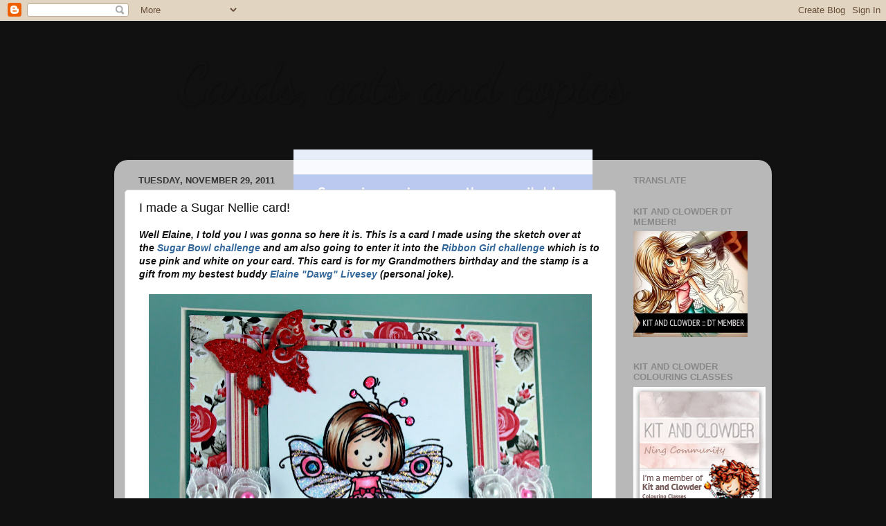

--- FILE ---
content_type: text/html; charset=UTF-8
request_url: https://cardscatsandcopics.blogspot.com/2011/11/i-made-sugar-nellie-card.html?showComment=1322615427031
body_size: 22229
content:
<!DOCTYPE html>
<html class='v2' dir='ltr' lang='en'>
<head>
<link href='https://www.blogger.com/static/v1/widgets/335934321-css_bundle_v2.css' rel='stylesheet' type='text/css'/>
<meta content='width=1100' name='viewport'/>
<meta content='text/html; charset=UTF-8' http-equiv='Content-Type'/>
<meta content='blogger' name='generator'/>
<link href='https://cardscatsandcopics.blogspot.com/favicon.ico' rel='icon' type='image/x-icon'/>
<link href='http://cardscatsandcopics.blogspot.com/2011/11/i-made-sugar-nellie-card.html' rel='canonical'/>
<link rel="alternate" type="application/atom+xml" title="Cards, cats and copics - Atom" href="https://cardscatsandcopics.blogspot.com/feeds/posts/default" />
<link rel="alternate" type="application/rss+xml" title="Cards, cats and copics - RSS" href="https://cardscatsandcopics.blogspot.com/feeds/posts/default?alt=rss" />
<link rel="service.post" type="application/atom+xml" title="Cards, cats and copics - Atom" href="https://www.blogger.com/feeds/1998460097892162227/posts/default" />

<link rel="alternate" type="application/atom+xml" title="Cards, cats and copics - Atom" href="https://cardscatsandcopics.blogspot.com/feeds/2386078594615802675/comments/default" />
<!--Can't find substitution for tag [blog.ieCssRetrofitLinks]-->
<link href='https://blogger.googleusercontent.com/img/b/R29vZ2xl/AVvXsEjFhY-hcGer7M55oxh5_ianCNpoLK-ncYQi-LVHLBz5_GB8nEajRI6267hbVYjJpZRzrdzmwp2Ls6ct4OUI1iWbj070vnSyItc7asxx9JYpL7pdUE387HFZ17hnb93pfV9kL29HYzMcikI/s640/IMG_1676.JPG' rel='image_src'/>
<meta content='http://cardscatsandcopics.blogspot.com/2011/11/i-made-sugar-nellie-card.html' property='og:url'/>
<meta content='I made a Sugar Nellie card!' property='og:title'/>
<meta content='Well Elaine, I told you I was gonna so here it is. This is a card I made using the sketch over at the  Sugar Bowl challenge  and am also goi...' property='og:description'/>
<meta content='https://blogger.googleusercontent.com/img/b/R29vZ2xl/AVvXsEjFhY-hcGer7M55oxh5_ianCNpoLK-ncYQi-LVHLBz5_GB8nEajRI6267hbVYjJpZRzrdzmwp2Ls6ct4OUI1iWbj070vnSyItc7asxx9JYpL7pdUE387HFZ17hnb93pfV9kL29HYzMcikI/w1200-h630-p-k-no-nu/IMG_1676.JPG' property='og:image'/>
<title>Cards, cats and copics: I made a Sugar Nellie card!</title>
<style type='text/css'>@font-face{font-family:'Dancing Script';font-style:normal;font-weight:700;font-display:swap;src:url(//fonts.gstatic.com/s/dancingscript/v29/If2cXTr6YS-zF4S-kcSWSVi_sxjsohD9F50Ruu7B1i03Rep8hNX6plRPjLo.woff2)format('woff2');unicode-range:U+0102-0103,U+0110-0111,U+0128-0129,U+0168-0169,U+01A0-01A1,U+01AF-01B0,U+0300-0301,U+0303-0304,U+0308-0309,U+0323,U+0329,U+1EA0-1EF9,U+20AB;}@font-face{font-family:'Dancing Script';font-style:normal;font-weight:700;font-display:swap;src:url(//fonts.gstatic.com/s/dancingscript/v29/If2cXTr6YS-zF4S-kcSWSVi_sxjsohD9F50Ruu7B1i03ROp8hNX6plRPjLo.woff2)format('woff2');unicode-range:U+0100-02BA,U+02BD-02C5,U+02C7-02CC,U+02CE-02D7,U+02DD-02FF,U+0304,U+0308,U+0329,U+1D00-1DBF,U+1E00-1E9F,U+1EF2-1EFF,U+2020,U+20A0-20AB,U+20AD-20C0,U+2113,U+2C60-2C7F,U+A720-A7FF;}@font-face{font-family:'Dancing Script';font-style:normal;font-weight:700;font-display:swap;src:url(//fonts.gstatic.com/s/dancingscript/v29/If2cXTr6YS-zF4S-kcSWSVi_sxjsohD9F50Ruu7B1i03Sup8hNX6plRP.woff2)format('woff2');unicode-range:U+0000-00FF,U+0131,U+0152-0153,U+02BB-02BC,U+02C6,U+02DA,U+02DC,U+0304,U+0308,U+0329,U+2000-206F,U+20AC,U+2122,U+2191,U+2193,U+2212,U+2215,U+FEFF,U+FFFD;}</style>
<style id='page-skin-1' type='text/css'><!--
/*-----------------------------------------------
Blogger Template Style
Name:     Picture Window
Designer: Blogger
URL:      www.blogger.com
----------------------------------------------- */
/* Content
----------------------------------------------- */
body {
font: italic bold 14px 'Trebuchet MS', Trebuchet, sans-serif;
color: #111111;
background: #111111 url(//themes.googleusercontent.com/image?id=1OACCYOE0-eoTRTfsBuX1NMN9nz599ufI1Jh0CggPFA_sK80AGkIr8pLtYRpNUKPmwtEa) repeat-x fixed top center;
}
html body .region-inner {
min-width: 0;
max-width: 100%;
width: auto;
}
.content-outer {
font-size: 90%;
}
a:link {
text-decoration:none;
color: #336699;
}
a:visited {
text-decoration:none;
color: #6699cc;
}
a:hover {
text-decoration:underline;
color: #33aaff;
}
.content-outer {
background: transparent none repeat scroll top left;
-moz-border-radius: 0;
-webkit-border-radius: 0;
-goog-ms-border-radius: 0;
border-radius: 0;
-moz-box-shadow: 0 0 0 rgba(0, 0, 0, .15);
-webkit-box-shadow: 0 0 0 rgba(0, 0, 0, .15);
-goog-ms-box-shadow: 0 0 0 rgba(0, 0, 0, .15);
box-shadow: 0 0 0 rgba(0, 0, 0, .15);
margin: 20px auto;
}
.content-inner {
padding: 0;
}
/* Header
----------------------------------------------- */
.header-outer {
background: transparent none repeat-x scroll top left;
_background-image: none;
color: #111111;
-moz-border-radius: 0;
-webkit-border-radius: 0;
-goog-ms-border-radius: 0;
border-radius: 0;
}
.Header img, .Header #header-inner {
-moz-border-radius: 0;
-webkit-border-radius: 0;
-goog-ms-border-radius: 0;
border-radius: 0;
}
.header-inner .Header .titlewrapper,
.header-inner .Header .descriptionwrapper {
padding-left: 0;
padding-right: 0;
}
.Header h1 {
font: normal bold 80px Dancing Script;
text-shadow: 1px 1px 3px rgba(0, 0, 0, 0.3);
}
.Header h1 a {
color: #111111;
}
.Header .description {
font-size: 130%;
}
/* Tabs
----------------------------------------------- */
.tabs-inner {
margin: .5em 20px 0;
padding: 0;
}
.tabs-inner .section {
margin: 0;
}
.tabs-inner .widget ul {
padding: 0;
background: transparent none repeat scroll bottom;
-moz-border-radius: 0;
-webkit-border-radius: 0;
-goog-ms-border-radius: 0;
border-radius: 0;
}
.tabs-inner .widget li {
border: none;
}
.tabs-inner .widget li a {
display: inline-block;
padding: .5em 1em;
margin-right: .25em;
color: #ffffff;
font: normal normal 15px Arial, Tahoma, Helvetica, FreeSans, sans-serif;
-moz-border-radius: 10px 10px 0 0;
-webkit-border-top-left-radius: 10px;
-webkit-border-top-right-radius: 10px;
-goog-ms-border-radius: 10px 10px 0 0;
border-radius: 10px 10px 0 0;
background: transparent url(https://resources.blogblog.com/blogblog/data/1kt/transparent/black50.png) repeat scroll top left;
border-right: 1px solid transparent;
}
.tabs-inner .widget li:first-child a {
padding-left: 1.25em;
-moz-border-radius-topleft: 10px;
-moz-border-radius-bottomleft: 0;
-webkit-border-top-left-radius: 10px;
-webkit-border-bottom-left-radius: 0;
-goog-ms-border-top-left-radius: 10px;
-goog-ms-border-bottom-left-radius: 0;
border-top-left-radius: 10px;
border-bottom-left-radius: 0;
}
.tabs-inner .widget li.selected a,
.tabs-inner .widget li a:hover {
position: relative;
z-index: 1;
background: transparent url(https://resources.blogblog.com/blogblog/data/1kt/transparent/white80.png) repeat scroll bottom;
color: #336699;
-moz-box-shadow: 0 0 3px rgba(0, 0, 0, .15);
-webkit-box-shadow: 0 0 3px rgba(0, 0, 0, .15);
-goog-ms-box-shadow: 0 0 3px rgba(0, 0, 0, .15);
box-shadow: 0 0 3px rgba(0, 0, 0, .15);
}
/* Headings
----------------------------------------------- */
h2 {
font: bold normal 13px Arial, Tahoma, Helvetica, FreeSans, sans-serif;
text-transform: uppercase;
color: #888888;
margin: .5em 0;
}
/* Main
----------------------------------------------- */
.main-outer {
background: transparent url(https://resources.blogblog.com/blogblog/data/1kt/transparent/white80.png) repeat scroll top left;
-moz-border-radius: 20px 20px 0 0;
-webkit-border-top-left-radius: 20px;
-webkit-border-top-right-radius: 20px;
-webkit-border-bottom-left-radius: 0;
-webkit-border-bottom-right-radius: 0;
-goog-ms-border-radius: 20px 20px 0 0;
border-radius: 20px 20px 0 0;
-moz-box-shadow: 0 1px 3px rgba(0, 0, 0, .15);
-webkit-box-shadow: 0 1px 3px rgba(0, 0, 0, .15);
-goog-ms-box-shadow: 0 1px 3px rgba(0, 0, 0, .15);
box-shadow: 0 1px 3px rgba(0, 0, 0, .15);
}
.main-inner {
padding: 15px 20px 20px;
}
.main-inner .column-center-inner {
padding: 0 0;
}
.main-inner .column-left-inner {
padding-left: 0;
}
.main-inner .column-right-inner {
padding-right: 0;
}
/* Posts
----------------------------------------------- */
h3.post-title {
margin: 0;
font: normal normal 18px Arial, Tahoma, Helvetica, FreeSans, sans-serif;
}
.comments h4 {
margin: 1em 0 0;
font: normal normal 18px Arial, Tahoma, Helvetica, FreeSans, sans-serif;
}
.date-header span {
color: #333333;
}
.post-outer {
background-color: #ffffff;
border: solid 1px #dddddd;
-moz-border-radius: 5px;
-webkit-border-radius: 5px;
border-radius: 5px;
-goog-ms-border-radius: 5px;
padding: 15px 20px;
margin: 0 -20px 20px;
}
.post-body {
line-height: 1.4;
font-size: 110%;
position: relative;
}
.post-header {
margin: 0 0 1.5em;
color: #999999;
line-height: 1.6;
}
.post-footer {
margin: .5em 0 0;
color: #999999;
line-height: 1.6;
}
#blog-pager {
font-size: 140%
}
#comments .comment-author {
padding-top: 1.5em;
border-top: dashed 1px #ccc;
border-top: dashed 1px rgba(128, 128, 128, .5);
background-position: 0 1.5em;
}
#comments .comment-author:first-child {
padding-top: 0;
border-top: none;
}
.avatar-image-container {
margin: .2em 0 0;
}
/* Comments
----------------------------------------------- */
.comments .comments-content .icon.blog-author {
background-repeat: no-repeat;
background-image: url([data-uri]);
}
.comments .comments-content .loadmore a {
border-top: 1px solid #33aaff;
border-bottom: 1px solid #33aaff;
}
.comments .continue {
border-top: 2px solid #33aaff;
}
/* Widgets
----------------------------------------------- */
.widget ul, .widget #ArchiveList ul.flat {
padding: 0;
list-style: none;
}
.widget ul li, .widget #ArchiveList ul.flat li {
border-top: dashed 1px #ccc;
border-top: dashed 1px rgba(128, 128, 128, .5);
}
.widget ul li:first-child, .widget #ArchiveList ul.flat li:first-child {
border-top: none;
}
.widget .post-body ul {
list-style: disc;
}
.widget .post-body ul li {
border: none;
}
/* Footer
----------------------------------------------- */
.footer-outer {
color:#cccccc;
background: transparent url(https://resources.blogblog.com/blogblog/data/1kt/transparent/black50.png) repeat scroll top left;
-moz-border-radius: 0 0 20px 20px;
-webkit-border-top-left-radius: 0;
-webkit-border-top-right-radius: 0;
-webkit-border-bottom-left-radius: 20px;
-webkit-border-bottom-right-radius: 20px;
-goog-ms-border-radius: 0 0 20px 20px;
border-radius: 0 0 20px 20px;
-moz-box-shadow: 0 1px 3px rgba(0, 0, 0, .15);
-webkit-box-shadow: 0 1px 3px rgba(0, 0, 0, .15);
-goog-ms-box-shadow: 0 1px 3px rgba(0, 0, 0, .15);
box-shadow: 0 1px 3px rgba(0, 0, 0, .15);
}
.footer-inner {
padding: 10px 20px 20px;
}
.footer-outer a {
color: #99ccee;
}
.footer-outer a:visited {
color: #77aaee;
}
.footer-outer a:hover {
color: #33aaff;
}
.footer-outer .widget h2 {
color: #aaaaaa;
}
/* Mobile
----------------------------------------------- */
html body.mobile {
height: auto;
}
html body.mobile {
min-height: 480px;
background-size: 100% auto;
}
.mobile .body-fauxcolumn-outer {
background: transparent none repeat scroll top left;
}
html .mobile .mobile-date-outer, html .mobile .blog-pager {
border-bottom: none;
background: transparent url(https://resources.blogblog.com/blogblog/data/1kt/transparent/white80.png) repeat scroll top left;
margin-bottom: 10px;
}
.mobile .date-outer {
background: transparent url(https://resources.blogblog.com/blogblog/data/1kt/transparent/white80.png) repeat scroll top left;
}
.mobile .header-outer, .mobile .main-outer,
.mobile .post-outer, .mobile .footer-outer {
-moz-border-radius: 0;
-webkit-border-radius: 0;
-goog-ms-border-radius: 0;
border-radius: 0;
}
.mobile .content-outer,
.mobile .main-outer,
.mobile .post-outer {
background: inherit;
border: none;
}
.mobile .content-outer {
font-size: 100%;
}
.mobile-link-button {
background-color: #336699;
}
.mobile-link-button a:link, .mobile-link-button a:visited {
color: #ffffff;
}
.mobile-index-contents {
color: #111111;
}
.mobile .tabs-inner .PageList .widget-content {
background: transparent url(https://resources.blogblog.com/blogblog/data/1kt/transparent/white80.png) repeat scroll bottom;
color: #336699;
}
.mobile .tabs-inner .PageList .widget-content .pagelist-arrow {
border-left: 1px solid transparent;
}
.header-outer {
margin-left:90px;
}
--></style>
<style id='template-skin-1' type='text/css'><!--
body {
min-width: 950px;
}
.content-outer, .content-fauxcolumn-outer, .region-inner {
min-width: 950px;
max-width: 950px;
_width: 950px;
}
.main-inner .columns {
padding-left: 0px;
padding-right: 210px;
}
.main-inner .fauxcolumn-center-outer {
left: 0px;
right: 210px;
/* IE6 does not respect left and right together */
_width: expression(this.parentNode.offsetWidth -
parseInt("0px") -
parseInt("210px") + 'px');
}
.main-inner .fauxcolumn-left-outer {
width: 0px;
}
.main-inner .fauxcolumn-right-outer {
width: 210px;
}
.main-inner .column-left-outer {
width: 0px;
right: 100%;
margin-left: -0px;
}
.main-inner .column-right-outer {
width: 210px;
margin-right: -210px;
}
#layout {
min-width: 0;
}
#layout .content-outer {
min-width: 0;
width: 800px;
}
#layout .region-inner {
min-width: 0;
width: auto;
}
body#layout div.add_widget {
padding: 8px;
}
body#layout div.add_widget a {
margin-left: 32px;
}
--></style>
<style>
    body {background-image:url(\/\/themes.googleusercontent.com\/image?id=1OACCYOE0-eoTRTfsBuX1NMN9nz599ufI1Jh0CggPFA_sK80AGkIr8pLtYRpNUKPmwtEa);}
    
@media (max-width: 200px) { body {background-image:url(\/\/themes.googleusercontent.com\/image?id=1OACCYOE0-eoTRTfsBuX1NMN9nz599ufI1Jh0CggPFA_sK80AGkIr8pLtYRpNUKPmwtEa&options=w200);}}
@media (max-width: 400px) and (min-width: 201px) { body {background-image:url(\/\/themes.googleusercontent.com\/image?id=1OACCYOE0-eoTRTfsBuX1NMN9nz599ufI1Jh0CggPFA_sK80AGkIr8pLtYRpNUKPmwtEa&options=w400);}}
@media (max-width: 800px) and (min-width: 401px) { body {background-image:url(\/\/themes.googleusercontent.com\/image?id=1OACCYOE0-eoTRTfsBuX1NMN9nz599ufI1Jh0CggPFA_sK80AGkIr8pLtYRpNUKPmwtEa&options=w800);}}
@media (max-width: 1200px) and (min-width: 801px) { body {background-image:url(\/\/themes.googleusercontent.com\/image?id=1OACCYOE0-eoTRTfsBuX1NMN9nz599ufI1Jh0CggPFA_sK80AGkIr8pLtYRpNUKPmwtEa&options=w1200);}}
/* Last tag covers anything over one higher than the previous max-size cap. */
@media (min-width: 1201px) { body {background-image:url(\/\/themes.googleusercontent.com\/image?id=1OACCYOE0-eoTRTfsBuX1NMN9nz599ufI1Jh0CggPFA_sK80AGkIr8pLtYRpNUKPmwtEa&options=w1600);}}
  </style>
<link href='https://www.blogger.com/dyn-css/authorization.css?targetBlogID=1998460097892162227&amp;zx=11b039c3-4d1c-4987-9503-f5f712aaa319' media='none' onload='if(media!=&#39;all&#39;)media=&#39;all&#39;' rel='stylesheet'/><noscript><link href='https://www.blogger.com/dyn-css/authorization.css?targetBlogID=1998460097892162227&amp;zx=11b039c3-4d1c-4987-9503-f5f712aaa319' rel='stylesheet'/></noscript>
<meta name='google-adsense-platform-account' content='ca-host-pub-1556223355139109'/>
<meta name='google-adsense-platform-domain' content='blogspot.com'/>

</head>
<body class='loading variant-open'>
<div class='navbar section' id='navbar' name='Navbar'><div class='widget Navbar' data-version='1' id='Navbar1'><script type="text/javascript">
    function setAttributeOnload(object, attribute, val) {
      if(window.addEventListener) {
        window.addEventListener('load',
          function(){ object[attribute] = val; }, false);
      } else {
        window.attachEvent('onload', function(){ object[attribute] = val; });
      }
    }
  </script>
<div id="navbar-iframe-container"></div>
<script type="text/javascript" src="https://apis.google.com/js/platform.js"></script>
<script type="text/javascript">
      gapi.load("gapi.iframes:gapi.iframes.style.bubble", function() {
        if (gapi.iframes && gapi.iframes.getContext) {
          gapi.iframes.getContext().openChild({
              url: 'https://www.blogger.com/navbar/1998460097892162227?po\x3d2386078594615802675\x26origin\x3dhttps://cardscatsandcopics.blogspot.com',
              where: document.getElementById("navbar-iframe-container"),
              id: "navbar-iframe"
          });
        }
      });
    </script><script type="text/javascript">
(function() {
var script = document.createElement('script');
script.type = 'text/javascript';
script.src = '//pagead2.googlesyndication.com/pagead/js/google_top_exp.js';
var head = document.getElementsByTagName('head')[0];
if (head) {
head.appendChild(script);
}})();
</script>
</div></div>
<div class='body-fauxcolumns'>
<div class='fauxcolumn-outer body-fauxcolumn-outer'>
<div class='cap-top'>
<div class='cap-left'></div>
<div class='cap-right'></div>
</div>
<div class='fauxborder-left'>
<div class='fauxborder-right'></div>
<div class='fauxcolumn-inner'>
</div>
</div>
<div class='cap-bottom'>
<div class='cap-left'></div>
<div class='cap-right'></div>
</div>
</div>
</div>
<div class='content'>
<div class='content-fauxcolumns'>
<div class='fauxcolumn-outer content-fauxcolumn-outer'>
<div class='cap-top'>
<div class='cap-left'></div>
<div class='cap-right'></div>
</div>
<div class='fauxborder-left'>
<div class='fauxborder-right'></div>
<div class='fauxcolumn-inner'>
</div>
</div>
<div class='cap-bottom'>
<div class='cap-left'></div>
<div class='cap-right'></div>
</div>
</div>
</div>
<div class='content-outer'>
<div class='content-cap-top cap-top'>
<div class='cap-left'></div>
<div class='cap-right'></div>
</div>
<div class='fauxborder-left content-fauxborder-left'>
<div class='fauxborder-right content-fauxborder-right'></div>
<div class='content-inner'>
<header>
<div class='header-outer'>
<div class='header-cap-top cap-top'>
<div class='cap-left'></div>
<div class='cap-right'></div>
</div>
<div class='fauxborder-left header-fauxborder-left'>
<div class='fauxborder-right header-fauxborder-right'></div>
<div class='region-inner header-inner'>
<div class='header section' id='header' name='Header'><div class='widget Header' data-version='1' id='Header1'>
<div id='header-inner'>
<div class='titlewrapper'>
<h1 class='title'>
<a href='https://cardscatsandcopics.blogspot.com/'>
Cards, cats and copics
</a>
</h1>
</div>
<div class='descriptionwrapper'>
<p class='description'><span>A little bit of me on a blog...</span></p>
</div>
</div>
</div></div>
</div>
</div>
<div class='header-cap-bottom cap-bottom'>
<div class='cap-left'></div>
<div class='cap-right'></div>
</div>
</div>
</header>
<div class='tabs-outer'>
<div class='tabs-cap-top cap-top'>
<div class='cap-left'></div>
<div class='cap-right'></div>
</div>
<div class='fauxborder-left tabs-fauxborder-left'>
<div class='fauxborder-right tabs-fauxborder-right'></div>
<div class='region-inner tabs-inner'>
<div class='tabs section' id='crosscol' name='Cross-Column'><div class='widget HTML' data-version='1' id='HTML1'>
<div class='widget-content'>
<style type="text/css">body {background-image: url("https://lh3.googleusercontent.com/blogger_img_proxy/[base64]s0-d"); background-position: center; background-repeat: no-repeat; background-attachment: fixed; }</style><div id="tag" e="position:::absolute;left:0px;top:30px;z-x:50with:150px;heigt:45px;;;;;;;"></div>
</div>
<div class='clear'></div>
</div></div>
<div class='tabs no-items section' id='crosscol-overflow' name='Cross-Column 2'></div>
</div>
</div>
<div class='tabs-cap-bottom cap-bottom'>
<div class='cap-left'></div>
<div class='cap-right'></div>
</div>
</div>
<div class='main-outer'>
<div class='main-cap-top cap-top'>
<div class='cap-left'></div>
<div class='cap-right'></div>
</div>
<div class='fauxborder-left main-fauxborder-left'>
<div class='fauxborder-right main-fauxborder-right'></div>
<div class='region-inner main-inner'>
<div class='columns fauxcolumns'>
<div class='fauxcolumn-outer fauxcolumn-center-outer'>
<div class='cap-top'>
<div class='cap-left'></div>
<div class='cap-right'></div>
</div>
<div class='fauxborder-left'>
<div class='fauxborder-right'></div>
<div class='fauxcolumn-inner'>
</div>
</div>
<div class='cap-bottom'>
<div class='cap-left'></div>
<div class='cap-right'></div>
</div>
</div>
<div class='fauxcolumn-outer fauxcolumn-left-outer'>
<div class='cap-top'>
<div class='cap-left'></div>
<div class='cap-right'></div>
</div>
<div class='fauxborder-left'>
<div class='fauxborder-right'></div>
<div class='fauxcolumn-inner'>
</div>
</div>
<div class='cap-bottom'>
<div class='cap-left'></div>
<div class='cap-right'></div>
</div>
</div>
<div class='fauxcolumn-outer fauxcolumn-right-outer'>
<div class='cap-top'>
<div class='cap-left'></div>
<div class='cap-right'></div>
</div>
<div class='fauxborder-left'>
<div class='fauxborder-right'></div>
<div class='fauxcolumn-inner'>
</div>
</div>
<div class='cap-bottom'>
<div class='cap-left'></div>
<div class='cap-right'></div>
</div>
</div>
<!-- corrects IE6 width calculation -->
<div class='columns-inner'>
<div class='column-center-outer'>
<div class='column-center-inner'>
<div class='main section' id='main' name='Main'><div class='widget Blog' data-version='1' id='Blog1'>
<div class='blog-posts hfeed'>

          <div class="date-outer">
        
<h2 class='date-header'><span>Tuesday, November 29, 2011</span></h2>

          <div class="date-posts">
        
<div class='post-outer'>
<div class='post hentry uncustomized-post-template' itemprop='blogPost' itemscope='itemscope' itemtype='http://schema.org/BlogPosting'>
<meta content='https://blogger.googleusercontent.com/img/b/R29vZ2xl/AVvXsEjFhY-hcGer7M55oxh5_ianCNpoLK-ncYQi-LVHLBz5_GB8nEajRI6267hbVYjJpZRzrdzmwp2Ls6ct4OUI1iWbj070vnSyItc7asxx9JYpL7pdUE387HFZ17hnb93pfV9kL29HYzMcikI/s640/IMG_1676.JPG' itemprop='image_url'/>
<meta content='1998460097892162227' itemprop='blogId'/>
<meta content='2386078594615802675' itemprop='postId'/>
<a name='2386078594615802675'></a>
<h3 class='post-title entry-title' itemprop='name'>
I made a Sugar Nellie card!
</h3>
<div class='post-header'>
<div class='post-header-line-1'></div>
</div>
<div class='post-body entry-content' id='post-body-2386078594615802675' itemprop='description articleBody'>
Well Elaine, I told you I was gonna so here it is. This is a card I made using the sketch over at the&nbsp;<a href="http://sugar%20bowl%20challenge/">Sugar Bowl challenge</a>&nbsp;and am also going to enter it into the&nbsp;<a href="http://ribbon%20girl%20challenge/">Ribbon Girl challenge</a>&nbsp;which is to use pink and white on your card. This card is for my Grandmothers birthday and the stamp is a gift from my bestest buddy&nbsp;<a href="http://www.atechnophobesblog.blogspot.com/">Elaine "Dawg" Livesey</a>&nbsp;(personal joke).<br />
<br />
<div class="separator" style="clear: both; text-align: center;"><a href="https://blogger.googleusercontent.com/img/b/R29vZ2xl/AVvXsEjFhY-hcGer7M55oxh5_ianCNpoLK-ncYQi-LVHLBz5_GB8nEajRI6267hbVYjJpZRzrdzmwp2Ls6ct4OUI1iWbj070vnSyItc7asxx9JYpL7pdUE387HFZ17hnb93pfV9kL29HYzMcikI/s1600/IMG_1676.JPG" imageanchor="1" style="margin-left: 1em; margin-right: 1em;"><img border="0" height="601" src="https://blogger.googleusercontent.com/img/b/R29vZ2xl/AVvXsEjFhY-hcGer7M55oxh5_ianCNpoLK-ncYQi-LVHLBz5_GB8nEajRI6267hbVYjJpZRzrdzmwp2Ls6ct4OUI1iWbj070vnSyItc7asxx9JYpL7pdUE387HFZ17hnb93pfV9kL29HYzMcikI/s640/IMG_1676.JPG" width="640" /></a></div>The papers are Authentique and the lace ribbon roses are from Hobby Lobby. I have stickled up her wings and the little circles on her dress and the butterfly is again cut by my silhouette machine. I have heat embossed it with powder from&nbsp;<a href="http://www.sparklensprinkle.com/">Sparkle N Sprinkle</a>. Okay, that is it for me today. But make sure you check back tomorrow for my Flutterby Wednesday post and then my Kraftin Kimmie guest post on Saturday.&nbsp;<a href="//www.blogger.com/"></a>
<div style='clear: both;'></div>
</div>
<div class='post-footer'>
<div class='post-footer-line post-footer-line-1'>
<span class='post-author vcard'>
Posted by
<span class='fn' itemprop='author' itemscope='itemscope' itemtype='http://schema.org/Person'>
<meta content='https://www.blogger.com/profile/02078953825794635955' itemprop='url'/>
<a class='g-profile' href='https://www.blogger.com/profile/02078953825794635955' rel='author' title='author profile'>
<span itemprop='name'>Amanda R</span>
</a>
</span>
</span>
<span class='post-timestamp'>
at
<meta content='http://cardscatsandcopics.blogspot.com/2011/11/i-made-sugar-nellie-card.html' itemprop='url'/>
<a class='timestamp-link' href='https://cardscatsandcopics.blogspot.com/2011/11/i-made-sugar-nellie-card.html' rel='bookmark' title='permanent link'><abbr class='published' itemprop='datePublished' title='2011-11-29T19:46:00-05:00'>7:46&#8239;PM</abbr></a>
</span>
<span class='post-comment-link'>
</span>
<span class='post-icons'>
<span class='item-action'>
<a href='https://www.blogger.com/email-post/1998460097892162227/2386078594615802675' title='Email Post'>
<img alt='' class='icon-action' height='13' src='https://resources.blogblog.com/img/icon18_email.gif' width='18'/>
</a>
</span>
<span class='item-control blog-admin pid-865835621'>
<a href='https://www.blogger.com/post-edit.g?blogID=1998460097892162227&postID=2386078594615802675&from=pencil' title='Edit Post'>
<img alt='' class='icon-action' height='18' src='https://resources.blogblog.com/img/icon18_edit_allbkg.gif' width='18'/>
</a>
</span>
</span>
<div class='post-share-buttons goog-inline-block'>
<a class='goog-inline-block share-button sb-email' href='https://www.blogger.com/share-post.g?blogID=1998460097892162227&postID=2386078594615802675&target=email' target='_blank' title='Email This'><span class='share-button-link-text'>Email This</span></a><a class='goog-inline-block share-button sb-blog' href='https://www.blogger.com/share-post.g?blogID=1998460097892162227&postID=2386078594615802675&target=blog' onclick='window.open(this.href, "_blank", "height=270,width=475"); return false;' target='_blank' title='BlogThis!'><span class='share-button-link-text'>BlogThis!</span></a><a class='goog-inline-block share-button sb-twitter' href='https://www.blogger.com/share-post.g?blogID=1998460097892162227&postID=2386078594615802675&target=twitter' target='_blank' title='Share to X'><span class='share-button-link-text'>Share to X</span></a><a class='goog-inline-block share-button sb-facebook' href='https://www.blogger.com/share-post.g?blogID=1998460097892162227&postID=2386078594615802675&target=facebook' onclick='window.open(this.href, "_blank", "height=430,width=640"); return false;' target='_blank' title='Share to Facebook'><span class='share-button-link-text'>Share to Facebook</span></a><a class='goog-inline-block share-button sb-pinterest' href='https://www.blogger.com/share-post.g?blogID=1998460097892162227&postID=2386078594615802675&target=pinterest' target='_blank' title='Share to Pinterest'><span class='share-button-link-text'>Share to Pinterest</span></a>
</div>
</div>
<div class='post-footer-line post-footer-line-2'>
<span class='post-labels'>
</span>
</div>
<div class='post-footer-line post-footer-line-3'>
<span class='post-location'>
</span>
</div>
</div>
</div>
<div class='comments' id='comments'>
<a name='comments'></a>
<h4>14 comments:</h4>
<div id='Blog1_comments-block-wrapper'>
<dl class='avatar-comment-indent' id='comments-block'>
<dt class='comment-author ' id='c3620527313306306643'>
<a name='c3620527313306306643'></a>
<div class="avatar-image-container vcard"><span dir="ltr"><a href="https://www.blogger.com/profile/06064239424015909639" target="" rel="nofollow" onclick="" class="avatar-hovercard" id="av-3620527313306306643-06064239424015909639"><img src="https://resources.blogblog.com/img/blank.gif" width="35" height="35" class="delayLoad" style="display: none;" longdesc="//blogger.googleusercontent.com/img/b/R29vZ2xl/AVvXsEhhIYOP5JUuWBXP6uID0ZAnqwVoX8umO7h9CAcZ99PKO6QJ4oXzdLAmYl9m9RC0IJbcto8BqxntiQmibyVrwdcyEdjYEjET7Hos-rJ4YupdsGcCmkYFfibw8tW3-qWZIhE/s45-c/*" alt="" title="Danni">

<noscript><img src="//blogger.googleusercontent.com/img/b/R29vZ2xl/AVvXsEhhIYOP5JUuWBXP6uID0ZAnqwVoX8umO7h9CAcZ99PKO6QJ4oXzdLAmYl9m9RC0IJbcto8BqxntiQmibyVrwdcyEdjYEjET7Hos-rJ4YupdsGcCmkYFfibw8tW3-qWZIhE/s45-c/*" width="35" height="35" class="photo" alt=""></noscript></a></span></div>
<a href='https://www.blogger.com/profile/06064239424015909639' rel='nofollow'>Danni</a>
said...
</dt>
<dd class='comment-body' id='Blog1_cmt-3620527313306306643'>
<p>
Very sweet card!!Love the ribbon roses and the sparkle!
</p>
</dd>
<dd class='comment-footer'>
<span class='comment-timestamp'>
<a href='https://cardscatsandcopics.blogspot.com/2011/11/i-made-sugar-nellie-card.html?showComment=1322614247143#c3620527313306306643' title='comment permalink'>
November 29, 2011 at 7:50&#8239;PM
</a>
<span class='item-control blog-admin pid-1784239845'>
<a class='comment-delete' href='https://www.blogger.com/comment/delete/1998460097892162227/3620527313306306643' title='Delete Comment'>
<img src='https://resources.blogblog.com/img/icon_delete13.gif'/>
</a>
</span>
</span>
</dd>
<dt class='comment-author ' id='c8886956107934657799'>
<a name='c8886956107934657799'></a>
<div class="avatar-image-container vcard"><span dir="ltr"><a href="https://www.blogger.com/profile/10111062268452407264" target="" rel="nofollow" onclick="" class="avatar-hovercard" id="av-8886956107934657799-10111062268452407264"><img src="https://resources.blogblog.com/img/blank.gif" width="35" height="35" class="delayLoad" style="display: none;" longdesc="//blogger.googleusercontent.com/img/b/R29vZ2xl/AVvXsEh_9imNoKpLuw50rGPam8UM0CojdEyIi5RYPaJ1JQni9BYKtA95tusjJWN1ebm5lrWAVZkaIwnq7bMgunoa8X-UuOpESEdIT2rqQsb55t3WUQuRwXAjPnXx5tROryotRoo/s45-c/Whimsycoffeeclose.jpg" alt="" title="mfc.melissamade2">

<noscript><img src="//blogger.googleusercontent.com/img/b/R29vZ2xl/AVvXsEh_9imNoKpLuw50rGPam8UM0CojdEyIi5RYPaJ1JQni9BYKtA95tusjJWN1ebm5lrWAVZkaIwnq7bMgunoa8X-UuOpESEdIT2rqQsb55t3WUQuRwXAjPnXx5tROryotRoo/s45-c/Whimsycoffeeclose.jpg" width="35" height="35" class="photo" alt=""></noscript></a></span></div>
<a href='https://www.blogger.com/profile/10111062268452407264' rel='nofollow'>mfc.melissamade2</a>
said...
</dt>
<dd class='comment-body' id='Blog1_cmt-8886956107934657799'>
<p>
OH Amanda - this is SUPER cute!! I love the papers and that sparkle is GORGEOUS!!! Fabulous!<br />hugs,<br />M
</p>
</dd>
<dd class='comment-footer'>
<span class='comment-timestamp'>
<a href='https://cardscatsandcopics.blogspot.com/2011/11/i-made-sugar-nellie-card.html?showComment=1322615427031#c8886956107934657799' title='comment permalink'>
November 29, 2011 at 8:10&#8239;PM
</a>
<span class='item-control blog-admin pid-492308545'>
<a class='comment-delete' href='https://www.blogger.com/comment/delete/1998460097892162227/8886956107934657799' title='Delete Comment'>
<img src='https://resources.blogblog.com/img/icon_delete13.gif'/>
</a>
</span>
</span>
</dd>
<dt class='comment-author ' id='c3666412050647055976'>
<a name='c3666412050647055976'></a>
<div class="avatar-image-container vcard"><span dir="ltr"><a href="https://www.blogger.com/profile/02118174700295295849" target="" rel="nofollow" onclick="" class="avatar-hovercard" id="av-3666412050647055976-02118174700295295849"><img src="https://resources.blogblog.com/img/blank.gif" width="35" height="35" class="delayLoad" style="display: none;" longdesc="//blogger.googleusercontent.com/img/b/R29vZ2xl/AVvXsEgmlRrwA-NrIPLo4uX2lfA4QNMypsrqbsKq4RtxYnRAmtLpiIaJLyOcpb3NFR9vIjTHc67F5t6_g_vOgI-IjfZr6ezx1BYXv1KCjdnEQX0NteHIQbC5GH5-30x7efBz3A/s45-c/Winter2010+034.jpg" alt="" title="Ann">

<noscript><img src="//blogger.googleusercontent.com/img/b/R29vZ2xl/AVvXsEgmlRrwA-NrIPLo4uX2lfA4QNMypsrqbsKq4RtxYnRAmtLpiIaJLyOcpb3NFR9vIjTHc67F5t6_g_vOgI-IjfZr6ezx1BYXv1KCjdnEQX0NteHIQbC5GH5-30x7efBz3A/s45-c/Winter2010+034.jpg" width="35" height="35" class="photo" alt=""></noscript></a></span></div>
<a href='https://www.blogger.com/profile/02118174700295295849' rel='nofollow'>Ann</a>
said...
</dt>
<dd class='comment-body' id='Blog1_cmt-3666412050647055976'>
<p>
Isn&#39;t she a cutie.  Adorable image Amanda, and love the DP.  Have I told you lately what a great job I think you are doing with the copics.  I think you get better all the time.  Hugs
</p>
</dd>
<dd class='comment-footer'>
<span class='comment-timestamp'>
<a href='https://cardscatsandcopics.blogspot.com/2011/11/i-made-sugar-nellie-card.html?showComment=1322618029091#c3666412050647055976' title='comment permalink'>
November 29, 2011 at 8:53&#8239;PM
</a>
<span class='item-control blog-admin pid-157343781'>
<a class='comment-delete' href='https://www.blogger.com/comment/delete/1998460097892162227/3666412050647055976' title='Delete Comment'>
<img src='https://resources.blogblog.com/img/icon_delete13.gif'/>
</a>
</span>
</span>
</dd>
<dt class='comment-author ' id='c3858841332850597824'>
<a name='c3858841332850597824'></a>
<div class="avatar-image-container vcard"><span dir="ltr"><a href="https://www.blogger.com/profile/16851773517111093203" target="" rel="nofollow" onclick="" class="avatar-hovercard" id="av-3858841332850597824-16851773517111093203"><img src="https://resources.blogblog.com/img/blank.gif" width="35" height="35" class="delayLoad" style="display: none;" longdesc="//blogger.googleusercontent.com/img/b/R29vZ2xl/AVvXsEiTREWqz6h8puYCpzi8pIYaX1erUpMkNc2ubsv8n5LXYCNWAIXmgHhvpAPskaTgHyHmW4wT8yAFFqDIQxqPnMq9o8yDCnzWwAHD2nOvQCZFF8w5m5yFq9C-4n8Td5Tqzw/s45-c/DSC06964.JPG" alt="" title="Shona Erlenborn">

<noscript><img src="//blogger.googleusercontent.com/img/b/R29vZ2xl/AVvXsEiTREWqz6h8puYCpzi8pIYaX1erUpMkNc2ubsv8n5LXYCNWAIXmgHhvpAPskaTgHyHmW4wT8yAFFqDIQxqPnMq9o8yDCnzWwAHD2nOvQCZFF8w5m5yFq9C-4n8Td5Tqzw/s45-c/DSC06964.JPG" width="35" height="35" class="photo" alt=""></noscript></a></span></div>
<a href='https://www.blogger.com/profile/16851773517111093203' rel='nofollow'>Shona Erlenborn</a>
said...
</dt>
<dd class='comment-body' id='Blog1_cmt-3858841332850597824'>
<p>
What a beautiful card Amanda.  Totally gorgeous with all those little lace flowers.  Adorable!
</p>
</dd>
<dd class='comment-footer'>
<span class='comment-timestamp'>
<a href='https://cardscatsandcopics.blogspot.com/2011/11/i-made-sugar-nellie-card.html?showComment=1322621544440#c3858841332850597824' title='comment permalink'>
November 29, 2011 at 9:52&#8239;PM
</a>
<span class='item-control blog-admin pid-338126028'>
<a class='comment-delete' href='https://www.blogger.com/comment/delete/1998460097892162227/3858841332850597824' title='Delete Comment'>
<img src='https://resources.blogblog.com/img/icon_delete13.gif'/>
</a>
</span>
</span>
</dd>
<dt class='comment-author ' id='c1818314289895125881'>
<a name='c1818314289895125881'></a>
<div class="avatar-image-container vcard"><span dir="ltr"><a href="https://www.blogger.com/profile/14682300575237512333" target="" rel="nofollow" onclick="" class="avatar-hovercard" id="av-1818314289895125881-14682300575237512333"><img src="https://resources.blogblog.com/img/blank.gif" width="35" height="35" class="delayLoad" style="display: none;" longdesc="//blogger.googleusercontent.com/img/b/R29vZ2xl/AVvXsEhQodagMSf3sdRbqMis1l3dvTl5Gd8lrkZcYJEqCia-JmlYo1uA1iy0lR4LK5pypSdERLWiQFRTyAxv2Rpfo1pVmP4QRt479qH41o9ajbvh_SdPQmBviKnw7kPq92jCPw/s45-c/P1050459_2.jpg" alt="" title="Susie">

<noscript><img src="//blogger.googleusercontent.com/img/b/R29vZ2xl/AVvXsEhQodagMSf3sdRbqMis1l3dvTl5Gd8lrkZcYJEqCia-JmlYo1uA1iy0lR4LK5pypSdERLWiQFRTyAxv2Rpfo1pVmP4QRt479qH41o9ajbvh_SdPQmBviKnw7kPq92jCPw/s45-c/P1050459_2.jpg" width="35" height="35" class="photo" alt=""></noscript></a></span></div>
<a href='https://www.blogger.com/profile/14682300575237512333' rel='nofollow'>Susie</a>
said...
</dt>
<dd class='comment-body' id='Blog1_cmt-1818314289895125881'>
<p>
Really beautiful card- love your colouring and the ribbon roses! Susie x
</p>
</dd>
<dd class='comment-footer'>
<span class='comment-timestamp'>
<a href='https://cardscatsandcopics.blogspot.com/2011/11/i-made-sugar-nellie-card.html?showComment=1322641500208#c1818314289895125881' title='comment permalink'>
November 30, 2011 at 3:25&#8239;AM
</a>
<span class='item-control blog-admin pid-939384341'>
<a class='comment-delete' href='https://www.blogger.com/comment/delete/1998460097892162227/1818314289895125881' title='Delete Comment'>
<img src='https://resources.blogblog.com/img/icon_delete13.gif'/>
</a>
</span>
</span>
</dd>
<dt class='comment-author ' id='c8142048387899175292'>
<a name='c8142048387899175292'></a>
<div class="avatar-image-container vcard"><span dir="ltr"><a href="https://www.blogger.com/profile/11988254968804034188" target="" rel="nofollow" onclick="" class="avatar-hovercard" id="av-8142048387899175292-11988254968804034188"><img src="https://resources.blogblog.com/img/blank.gif" width="35" height="35" class="delayLoad" style="display: none;" longdesc="//blogger.googleusercontent.com/img/b/R29vZ2xl/AVvXsEjC6VWtgGzd-QX0PEOOjyIEYxpkDJeQnrvPlB68W1Wq6u5Ex8dS7KjxPcmoqA1d--86l9qhwuOGbbhItmOBMyD0guwgOYetZElW-h-vrRHHK0QADqFdMZJ35CAGi6fH63k/s45-c/*" alt="" title="Elaine">

<noscript><img src="//blogger.googleusercontent.com/img/b/R29vZ2xl/AVvXsEjC6VWtgGzd-QX0PEOOjyIEYxpkDJeQnrvPlB68W1Wq6u5Ex8dS7KjxPcmoqA1d--86l9qhwuOGbbhItmOBMyD0guwgOYetZElW-h-vrRHHK0QADqFdMZJ35CAGi6fH63k/s45-c/*" width="35" height="35" class="photo" alt=""></noscript></a></span></div>
<a href='https://www.blogger.com/profile/11988254968804034188' rel='nofollow'>Elaine</a>
said...
</dt>
<dd class='comment-body' id='Blog1_cmt-8142048387899175292'>
<p>
Awesome!!<br />I love your colouring of this sweet little fairy, the papers are so pretty and the lace and butterfly are the perfect embellies.<br /><br />Simple gorgeous!<br />Hugs <br />The Dawg<br />xxx
</p>
</dd>
<dd class='comment-footer'>
<span class='comment-timestamp'>
<a href='https://cardscatsandcopics.blogspot.com/2011/11/i-made-sugar-nellie-card.html?showComment=1322643481389#c8142048387899175292' title='comment permalink'>
November 30, 2011 at 3:58&#8239;AM
</a>
<span class='item-control blog-admin pid-156350617'>
<a class='comment-delete' href='https://www.blogger.com/comment/delete/1998460097892162227/8142048387899175292' title='Delete Comment'>
<img src='https://resources.blogblog.com/img/icon_delete13.gif'/>
</a>
</span>
</span>
</dd>
<dt class='comment-author ' id='c5533777634601912634'>
<a name='c5533777634601912634'></a>
<div class="avatar-image-container vcard"><span dir="ltr"><a href="https://www.blogger.com/profile/05923277799101440042" target="" rel="nofollow" onclick="" class="avatar-hovercard" id="av-5533777634601912634-05923277799101440042"><img src="https://resources.blogblog.com/img/blank.gif" width="35" height="35" class="delayLoad" style="display: none;" longdesc="//4.bp.blogspot.com/-SYchbSnyp8o/Y8HsRR_v4zI/AAAAAAAAaTo/fefpXt6svuk7xayeV3ro1FdXO3DZap77QCK4BGAYYCw/s35/322406455_723210835833930_4516627814691732266_n.png" alt="" title="Fiona">

<noscript><img src="//4.bp.blogspot.com/-SYchbSnyp8o/Y8HsRR_v4zI/AAAAAAAAaTo/fefpXt6svuk7xayeV3ro1FdXO3DZap77QCK4BGAYYCw/s35/322406455_723210835833930_4516627814691732266_n.png" width="35" height="35" class="photo" alt=""></noscript></a></span></div>
<a href='https://www.blogger.com/profile/05923277799101440042' rel='nofollow'>Fiona</a>
said...
</dt>
<dd class='comment-body' id='Blog1_cmt-5533777634601912634'>
<p>
wow Amanada...what a gorgeous card!!  The little fairy is adorable and you have coloured her beautifully!!<br /><br />Fi<br />x
</p>
</dd>
<dd class='comment-footer'>
<span class='comment-timestamp'>
<a href='https://cardscatsandcopics.blogspot.com/2011/11/i-made-sugar-nellie-card.html?showComment=1322650708867#c5533777634601912634' title='comment permalink'>
November 30, 2011 at 5:58&#8239;AM
</a>
<span class='item-control blog-admin pid-298831564'>
<a class='comment-delete' href='https://www.blogger.com/comment/delete/1998460097892162227/5533777634601912634' title='Delete Comment'>
<img src='https://resources.blogblog.com/img/icon_delete13.gif'/>
</a>
</span>
</span>
</dd>
<dt class='comment-author ' id='c6125618715930326119'>
<a name='c6125618715930326119'></a>
<div class="avatar-image-container vcard"><span dir="ltr"><a href="https://www.blogger.com/profile/08874556508049407144" target="" rel="nofollow" onclick="" class="avatar-hovercard" id="av-6125618715930326119-08874556508049407144"><img src="https://resources.blogblog.com/img/blank.gif" width="35" height="35" class="delayLoad" style="display: none;" longdesc="//blogger.googleusercontent.com/img/b/R29vZ2xl/AVvXsEgP-6kU9o1oTigHam9NHEl_jlr__CQIxetwvyanknRpnkaPrNKCgBSVqQDkig5ZbLNsbB3q5D_ylFJeSoBAfQGEOhLEymRsA305Ew4FUmcOMIcX0vXTDI0RD6yTwQSkhWg/s45-c/erika+pic.jpg" alt="" title="Erika">

<noscript><img src="//blogger.googleusercontent.com/img/b/R29vZ2xl/AVvXsEgP-6kU9o1oTigHam9NHEl_jlr__CQIxetwvyanknRpnkaPrNKCgBSVqQDkig5ZbLNsbB3q5D_ylFJeSoBAfQGEOhLEymRsA305Ew4FUmcOMIcX0vXTDI0RD6yTwQSkhWg/s45-c/erika+pic.jpg" width="35" height="35" class="photo" alt=""></noscript></a></span></div>
<a href='https://www.blogger.com/profile/08874556508049407144' rel='nofollow'>Erika</a>
said...
</dt>
<dd class='comment-body' id='Blog1_cmt-6125618715930326119'>
<p>
A very cute card Amanda, thanks for taking part in the Sugar bowl challenge and good luck.<br />Happy crafting!<br />Erika.
</p>
</dd>
<dd class='comment-footer'>
<span class='comment-timestamp'>
<a href='https://cardscatsandcopics.blogspot.com/2011/11/i-made-sugar-nellie-card.html?showComment=1322652626529#c6125618715930326119' title='comment permalink'>
November 30, 2011 at 6:30&#8239;AM
</a>
<span class='item-control blog-admin pid-1483305789'>
<a class='comment-delete' href='https://www.blogger.com/comment/delete/1998460097892162227/6125618715930326119' title='Delete Comment'>
<img src='https://resources.blogblog.com/img/icon_delete13.gif'/>
</a>
</span>
</span>
</dd>
<dt class='comment-author ' id='c3796683822088764715'>
<a name='c3796683822088764715'></a>
<div class="avatar-image-container vcard"><span dir="ltr"><a href="https://www.blogger.com/profile/16131627738031903017" target="" rel="nofollow" onclick="" class="avatar-hovercard" id="av-3796683822088764715-16131627738031903017"><img src="https://resources.blogblog.com/img/blank.gif" width="35" height="35" class="delayLoad" style="display: none;" longdesc="//blogger.googleusercontent.com/img/b/R29vZ2xl/AVvXsEiMg6yOMZ9FAB5zRtkAWr2wcqXnHffi3THDzGi1X-qehRjXkzfXFeRwCH3PR01P9__qX_Ugx7ycquN_Ux-2Et9NeWBv8arQZdYxLrHiirmhE8cH7mM-iVUJZubtNt2R5PQ/s45-c/DSC_0008.JPG" alt="" title="Lisa Jane">

<noscript><img src="//blogger.googleusercontent.com/img/b/R29vZ2xl/AVvXsEiMg6yOMZ9FAB5zRtkAWr2wcqXnHffi3THDzGi1X-qehRjXkzfXFeRwCH3PR01P9__qX_Ugx7ycquN_Ux-2Et9NeWBv8arQZdYxLrHiirmhE8cH7mM-iVUJZubtNt2R5PQ/s45-c/DSC_0008.JPG" width="35" height="35" class="photo" alt=""></noscript></a></span></div>
<a href='https://www.blogger.com/profile/16131627738031903017' rel='nofollow'>Lisa Jane</a>
said...
</dt>
<dd class='comment-body' id='Blog1_cmt-3796683822088764715'>
<p>
oh this is so pretty Amanda - i love the colours and those little roses are gorgeous<br />Lisa x
</p>
</dd>
<dd class='comment-footer'>
<span class='comment-timestamp'>
<a href='https://cardscatsandcopics.blogspot.com/2011/11/i-made-sugar-nellie-card.html?showComment=1322659010653#c3796683822088764715' title='comment permalink'>
November 30, 2011 at 8:16&#8239;AM
</a>
<span class='item-control blog-admin pid-1082850005'>
<a class='comment-delete' href='https://www.blogger.com/comment/delete/1998460097892162227/3796683822088764715' title='Delete Comment'>
<img src='https://resources.blogblog.com/img/icon_delete13.gif'/>
</a>
</span>
</span>
</dd>
<dt class='comment-author ' id='c1695232642323646494'>
<a name='c1695232642323646494'></a>
<div class="avatar-image-container vcard"><span dir="ltr"><a href="https://www.blogger.com/profile/08602378273465358817" target="" rel="nofollow" onclick="" class="avatar-hovercard" id="av-1695232642323646494-08602378273465358817"><img src="https://resources.blogblog.com/img/blank.gif" width="35" height="35" class="delayLoad" style="display: none;" longdesc="//blogger.googleusercontent.com/img/b/R29vZ2xl/AVvXsEiw3DTYnXN2x7UtD0IynXi383DGbWk8VObI2jV_lJKirC_NzBb8AsM5ft-jQED0gm2ivyJAA97fIKbBxfFdl5Gp46lggqnd40rZLN4narO5qX1VP3eVn8viioselYcLFXM/s45-c/Mary_J+photo.JPG" alt="" title="Mary J">

<noscript><img src="//blogger.googleusercontent.com/img/b/R29vZ2xl/AVvXsEiw3DTYnXN2x7UtD0IynXi383DGbWk8VObI2jV_lJKirC_NzBb8AsM5ft-jQED0gm2ivyJAA97fIKbBxfFdl5Gp46lggqnd40rZLN4narO5qX1VP3eVn8viioselYcLFXM/s45-c/Mary_J+photo.JPG" width="35" height="35" class="photo" alt=""></noscript></a></span></div>
<a href='https://www.blogger.com/profile/08602378273465358817' rel='nofollow'>Mary J</a>
said...
</dt>
<dd class='comment-body' id='Blog1_cmt-1695232642323646494'>
<p>
Oh, I loveyour beautiful fresh card, Amanda!!  The bling is just perfect!!
</p>
</dd>
<dd class='comment-footer'>
<span class='comment-timestamp'>
<a href='https://cardscatsandcopics.blogspot.com/2011/11/i-made-sugar-nellie-card.html?showComment=1322692430173#c1695232642323646494' title='comment permalink'>
November 30, 2011 at 5:33&#8239;PM
</a>
<span class='item-control blog-admin pid-774832424'>
<a class='comment-delete' href='https://www.blogger.com/comment/delete/1998460097892162227/1695232642323646494' title='Delete Comment'>
<img src='https://resources.blogblog.com/img/icon_delete13.gif'/>
</a>
</span>
</span>
</dd>
<dt class='comment-author ' id='c7581749281302929822'>
<a name='c7581749281302929822'></a>
<div class="avatar-image-container vcard"><span dir="ltr"><a href="https://www.blogger.com/profile/16493910748228055970" target="" rel="nofollow" onclick="" class="avatar-hovercard" id="av-7581749281302929822-16493910748228055970"><img src="https://resources.blogblog.com/img/blank.gif" width="35" height="35" class="delayLoad" style="display: none;" longdesc="//blogger.googleusercontent.com/img/b/R29vZ2xl/AVvXsEiMMqpbfNnhOd97M1gxAEeTkNhbn5s3S9xMFIFkUAmNgKFvpu_hOPgKgeQem7HzrWHG24THy3Gf31EYD9y6udte2zug2K4TcTOch3duXBjyGHjeNrBrrYILweWLnlzOFg/s45-c/Donna+%26+Jack2002+copy.jpg" alt="" title="Donna Ellis">

<noscript><img src="//blogger.googleusercontent.com/img/b/R29vZ2xl/AVvXsEiMMqpbfNnhOd97M1gxAEeTkNhbn5s3S9xMFIFkUAmNgKFvpu_hOPgKgeQem7HzrWHG24THy3Gf31EYD9y6udte2zug2K4TcTOch3duXBjyGHjeNrBrrYILweWLnlzOFg/s45-c/Donna+%26+Jack2002+copy.jpg" width="35" height="35" class="photo" alt=""></noscript></a></span></div>
<a href='https://www.blogger.com/profile/16493910748228055970' rel='nofollow'>Donna Ellis</a>
said...
</dt>
<dd class='comment-body' id='Blog1_cmt-7581749281302929822'>
<p>
This is sooooooo sweet, Amanda! Very cute, and wonderfully textured with the glitters - of course the color is great! Are you going to try out for the new iCopic design team? I hope so!
</p>
</dd>
<dd class='comment-footer'>
<span class='comment-timestamp'>
<a href='https://cardscatsandcopics.blogspot.com/2011/11/i-made-sugar-nellie-card.html?showComment=1322692476133#c7581749281302929822' title='comment permalink'>
November 30, 2011 at 5:34&#8239;PM
</a>
<span class='item-control blog-admin pid-2025593038'>
<a class='comment-delete' href='https://www.blogger.com/comment/delete/1998460097892162227/7581749281302929822' title='Delete Comment'>
<img src='https://resources.blogblog.com/img/icon_delete13.gif'/>
</a>
</span>
</span>
</dd>
<dt class='comment-author ' id='c4632132201236101493'>
<a name='c4632132201236101493'></a>
<div class="avatar-image-container vcard"><span dir="ltr"><a href="https://www.blogger.com/profile/03168969401854649088" target="" rel="nofollow" onclick="" class="avatar-hovercard" id="av-4632132201236101493-03168969401854649088"><img src="https://resources.blogblog.com/img/blank.gif" width="35" height="35" class="delayLoad" style="display: none;" longdesc="//blogger.googleusercontent.com/img/b/R29vZ2xl/AVvXsEgR3bXAGdjZ4p-3INDgDM688syqajNP5PC4HZG0zgGYb5p4BP7FSWAn7CaQDDvfuorZjzb-zky9s0KL-7TVbreG88mi3KBtHJmKjLOzBqF5tr6XGQ6PPN6NYaW2phqCow/s45-c/*" alt="" title="Faye">

<noscript><img src="//blogger.googleusercontent.com/img/b/R29vZ2xl/AVvXsEgR3bXAGdjZ4p-3INDgDM688syqajNP5PC4HZG0zgGYb5p4BP7FSWAn7CaQDDvfuorZjzb-zky9s0KL-7TVbreG88mi3KBtHJmKjLOzBqF5tr6XGQ6PPN6NYaW2phqCow/s45-c/*" width="35" height="35" class="photo" alt=""></noscript></a></span></div>
<a href='https://www.blogger.com/profile/03168969401854649088' rel='nofollow'>Faye</a>
said...
</dt>
<dd class='comment-body' id='Blog1_cmt-4632132201236101493'>
<p>
I have these papers and have been a bit mystified as to what to do with them. But this has inspired me. What a lovely, girly, pretty, creation. xxx
</p>
</dd>
<dd class='comment-footer'>
<span class='comment-timestamp'>
<a href='https://cardscatsandcopics.blogspot.com/2011/11/i-made-sugar-nellie-card.html?showComment=1322770300309#c4632132201236101493' title='comment permalink'>
December 1, 2011 at 3:11&#8239;PM
</a>
<span class='item-control blog-admin pid-1012205040'>
<a class='comment-delete' href='https://www.blogger.com/comment/delete/1998460097892162227/4632132201236101493' title='Delete Comment'>
<img src='https://resources.blogblog.com/img/icon_delete13.gif'/>
</a>
</span>
</span>
</dd>
<dt class='comment-author ' id='c6470342587254302300'>
<a name='c6470342587254302300'></a>
<div class="avatar-image-container vcard"><span dir="ltr"><a href="https://www.blogger.com/profile/18065682992385736009" target="" rel="nofollow" onclick="" class="avatar-hovercard" id="av-6470342587254302300-18065682992385736009"><img src="https://resources.blogblog.com/img/blank.gif" width="35" height="35" class="delayLoad" style="display: none;" longdesc="//blogger.googleusercontent.com/img/b/R29vZ2xl/AVvXsEh00BqIaJYzlRQG522FtF6xSQ1E3L4YQV2c5NzatbBQ6RN9akrK4YdFFeR0KpCKmUbydIQ7_tGCZVaNWAHKLHDzEOmOZz5lyrJN-d_LQqaUijGjQJjTk1AQqRft0ztnQw/s45-c/IMG_3480.JPG" alt="" title="Karin">

<noscript><img src="//blogger.googleusercontent.com/img/b/R29vZ2xl/AVvXsEh00BqIaJYzlRQG522FtF6xSQ1E3L4YQV2c5NzatbBQ6RN9akrK4YdFFeR0KpCKmUbydIQ7_tGCZVaNWAHKLHDzEOmOZz5lyrJN-d_LQqaUijGjQJjTk1AQqRft0ztnQw/s45-c/IMG_3480.JPG" width="35" height="35" class="photo" alt=""></noscript></a></span></div>
<a href='https://www.blogger.com/profile/18065682992385736009' rel='nofollow'>Karin</a>
said...
</dt>
<dd class='comment-body' id='Blog1_cmt-6470342587254302300'>
<p>
Super cute and I love that ribbon flower trim! I love the highlights on your images almost as much as the bright colors :)
</p>
</dd>
<dd class='comment-footer'>
<span class='comment-timestamp'>
<a href='https://cardscatsandcopics.blogspot.com/2011/11/i-made-sugar-nellie-card.html?showComment=1322778010499#c6470342587254302300' title='comment permalink'>
December 1, 2011 at 5:20&#8239;PM
</a>
<span class='item-control blog-admin pid-104206872'>
<a class='comment-delete' href='https://www.blogger.com/comment/delete/1998460097892162227/6470342587254302300' title='Delete Comment'>
<img src='https://resources.blogblog.com/img/icon_delete13.gif'/>
</a>
</span>
</span>
</dd>
<dt class='comment-author ' id='c6490462647616888819'>
<a name='c6490462647616888819'></a>
<div class="avatar-image-container vcard"><span dir="ltr"><a href="https://www.blogger.com/profile/01901308048779168084" target="" rel="nofollow" onclick="" class="avatar-hovercard" id="av-6490462647616888819-01901308048779168084"><img src="https://resources.blogblog.com/img/blank.gif" width="35" height="35" class="delayLoad" style="display: none;" longdesc="//blogger.googleusercontent.com/img/b/R29vZ2xl/AVvXsEjXRT0LE1EtgPcTsqi5ABH8UPsVpT6PK1UMboDH9atVXtL-x7H7XuWeUzAGqcEOJZXMoyxQHVphsxgPz2Lb3JgRZiIIx7r6OG4TVGg_HJBzkSLlCyY4eYo8Xh2OJTvCxw/s45-c/*" alt="" title="Patty Sue 2">

<noscript><img src="//blogger.googleusercontent.com/img/b/R29vZ2xl/AVvXsEjXRT0LE1EtgPcTsqi5ABH8UPsVpT6PK1UMboDH9atVXtL-x7H7XuWeUzAGqcEOJZXMoyxQHVphsxgPz2Lb3JgRZiIIx7r6OG4TVGg_HJBzkSLlCyY4eYo8Xh2OJTvCxw/s45-c/*" width="35" height="35" class="photo" alt=""></noscript></a></span></div>
<a href='https://www.blogger.com/profile/01901308048779168084' rel='nofollow'>Patty Sue 2</a>
said...
</dt>
<dd class='comment-body' id='Blog1_cmt-6490462647616888819'>
<p>
Well, I don&#39;t know what you and &#39;dawg&#39; have been up to, but I love your card. LOL! Just remember you two that Santa is watching you! Happy Birthday to your gram!
</p>
</dd>
<dd class='comment-footer'>
<span class='comment-timestamp'>
<a href='https://cardscatsandcopics.blogspot.com/2011/11/i-made-sugar-nellie-card.html?showComment=1322840988324#c6490462647616888819' title='comment permalink'>
December 2, 2011 at 10:49&#8239;AM
</a>
<span class='item-control blog-admin pid-1587924803'>
<a class='comment-delete' href='https://www.blogger.com/comment/delete/1998460097892162227/6490462647616888819' title='Delete Comment'>
<img src='https://resources.blogblog.com/img/icon_delete13.gif'/>
</a>
</span>
</span>
</dd>
</dl>
</div>
<p class='comment-footer'>
<a href='https://www.blogger.com/comment/fullpage/post/1998460097892162227/2386078594615802675' onclick='javascript:window.open(this.href, "bloggerPopup", "toolbar=0,location=0,statusbar=1,menubar=0,scrollbars=yes,width=640,height=500"); return false;'>Post a Comment</a>
</p>
</div>
</div>

        </div></div>
      
</div>
<div class='blog-pager' id='blog-pager'>
<span id='blog-pager-newer-link'>
<a class='blog-pager-newer-link' href='https://cardscatsandcopics.blogspot.com/2011/12/my-first-post-with-kraftin-kimmie.html' id='Blog1_blog-pager-newer-link' title='Newer Post'>Newer Post</a>
</span>
<span id='blog-pager-older-link'>
<a class='blog-pager-older-link' href='https://cardscatsandcopics.blogspot.com/2011/11/walking-in-winter-wonderland.html' id='Blog1_blog-pager-older-link' title='Older Post'>Older Post</a>
</span>
<a class='home-link' href='https://cardscatsandcopics.blogspot.com/'>Home</a>
</div>
<div class='clear'></div>
<div class='post-feeds'>
<div class='feed-links'>
Subscribe to:
<a class='feed-link' href='https://cardscatsandcopics.blogspot.com/feeds/2386078594615802675/comments/default' target='_blank' type='application/atom+xml'>Post Comments (Atom)</a>
</div>
</div>
</div></div>
</div>
</div>
<div class='column-left-outer'>
<div class='column-left-inner'>
<aside>
</aside>
</div>
</div>
<div class='column-right-outer'>
<div class='column-right-inner'>
<aside>
<div class='sidebar section' id='sidebar-right-1'><div class='widget Translate' data-version='1' id='Translate1'>
<h2 class='title'>Translate</h2>
<div id='google_translate_element'></div>
<script>
    function googleTranslateElementInit() {
      new google.translate.TranslateElement({
        pageLanguage: 'en',
        autoDisplay: 'true',
        layout: google.translate.TranslateElement.InlineLayout.VERTICAL
      }, 'google_translate_element');
    }
  </script>
<script src='//translate.google.com/translate_a/element.js?cb=googleTranslateElementInit'></script>
<div class='clear'></div>
</div><div class='widget Image' data-version='1' id='Image19'>
<h2>Kit and Clowder dt member!</h2>
<div class='widget-content'>
<a href='http://kitandclowder.ning.com/'>
<img alt='Kit and Clowder dt member!' height='185' id='Image19_img' src='https://blogger.googleusercontent.com/img/b/R29vZ2xl/AVvXsEilM2bWUSfWPMUV55b-zr2tkfexdnfIWEZQ1a0jQeAMPeEKdWytBGdbJQ44L8hLAnmeo6pNITC1oaG8O-DSRkiRpS2YIO4rMH1iYsxJhsjI2GI4Cd8DGXQqJp4-n3sgujHJ16YHf4je4_lU/s1600/1939789_10153875808390324_1550655883_n.jpg' width='200'/>
</a>
<br/>
</div>
<div class='clear'></div>
</div><div class='widget Image' data-version='1' id='Image5'>
<h2>Kit and Clowder Colouring Classes</h2>
<div class='widget-content'>
<a href='http://kitandclowder.ning.com/'>
<img alt='Kit and Clowder Colouring Classes' height='216' id='Image5_img' src='https://blogger.googleusercontent.com/img/b/R29vZ2xl/AVvXsEjzoWJ28h3JySnQEfjcDgjQ0_ar_dMT8T2SC0xZa61lYIcMrqbWytrDk3xCFdHNwilj9gxjIO2a6yjGWPH7363GU_ibGqoC3uzvtE3rabxuLVA0Mml9Ax04RKlFiOTZeeXYbaf5LKK8PRtV/s1600/untitled.png' width='191'/>
</a>
<br/>
</div>
<div class='clear'></div>
</div><div class='widget Profile' data-version='1' id='Profile1'>
<h2>About Me</h2>
<div class='widget-content'>
<a href='https://www.blogger.com/profile/02078953825794635955'><img alt='My photo' class='profile-img' height='80' src='//blogger.googleusercontent.com/img/b/R29vZ2xl/AVvXsEhDoRqIs-rF-kZOYsh6KmxWrZ4XhLvz1t3AioFddu1hY2aT13Xuo7gVr4SMV4Bgq42QEF45eQzbO_MyYzEtPIUCxGXZDLDY10MJCE1SxtQ6Nqyq1evL-pnRDrQJaWh_6Q/s220/blog+photo.jpg' width='66'/></a>
<dl class='profile-datablock'>
<dt class='profile-data'>
<a class='profile-name-link g-profile' href='https://www.blogger.com/profile/02078953825794635955' rel='author' style='background-image: url(//www.blogger.com/img/logo-16.png);'>
Amanda R
</a>
</dt>
<dd class='profile-textblock'>I am a Registered Nurse, married to my DH Joe and have two kitties, Wimbly and Lucy. I have been crafting in one way or another pretty much as long as I can remember but ever since I started making cards everything else has gone out the window! I believe in always seeing the glass as half full and am so thankful for all the friends I have made thru my blog.</dd>
</dl>
<a class='profile-link' href='https://www.blogger.com/profile/02078953825794635955' rel='author'>View my complete profile</a>
<div class='clear'></div>
</div>
</div><div class='widget HTML' data-version='1' id='HTML4'>
<h2 class='title'>Follow this blog with bloglovin</h2>
<div class='widget-content'>
<a title="Follow Cards, cats and copics on Bloglovin" href="http://www.bloglovin.com/en/blog/4881013"><img border="0" alt="Follow on Bloglovin" src="https://lh3.googleusercontent.com/blogger_img_proxy/AEn0k_uOZpMNyaEGoBFfd2fuTtKfzlESN1uhXlLO0rFcVvDRtwnjj8nWUub07EJY36_R6WOEv2Fvh9HGL5iy_SMI_ybogHju2kCLAbDLsT26GDfuEgKb1Gp5dYHcf-pBajpl3D401w=s0-d"></a>
</div>
<div class='clear'></div>
</div><div class='widget Followers' data-version='1' id='Followers1'>
<h2 class='title'>Followers</h2>
<div class='widget-content'>
<div id='Followers1-wrapper'>
<div style='margin-right:2px;'>
<div><script type="text/javascript" src="https://apis.google.com/js/platform.js"></script>
<div id="followers-iframe-container"></div>
<script type="text/javascript">
    window.followersIframe = null;
    function followersIframeOpen(url) {
      gapi.load("gapi.iframes", function() {
        if (gapi.iframes && gapi.iframes.getContext) {
          window.followersIframe = gapi.iframes.getContext().openChild({
            url: url,
            where: document.getElementById("followers-iframe-container"),
            messageHandlersFilter: gapi.iframes.CROSS_ORIGIN_IFRAMES_FILTER,
            messageHandlers: {
              '_ready': function(obj) {
                window.followersIframe.getIframeEl().height = obj.height;
              },
              'reset': function() {
                window.followersIframe.close();
                followersIframeOpen("https://www.blogger.com/followers/frame/1998460097892162227?colors\x3dCgt0cmFuc3BhcmVudBILdHJhbnNwYXJlbnQaByMxMTExMTEiByMzMzY2OTkqC3RyYW5zcGFyZW50MgcjODg4ODg4OgcjMTExMTExQgcjMzM2Njk5SgcjMDAwMDAwUgcjMzM2Njk5Wgt0cmFuc3BhcmVudA%3D%3D\x26pageSize\x3d21\x26hl\x3den\x26origin\x3dhttps://cardscatsandcopics.blogspot.com");
              },
              'open': function(url) {
                window.followersIframe.close();
                followersIframeOpen(url);
              }
            }
          });
        }
      });
    }
    followersIframeOpen("https://www.blogger.com/followers/frame/1998460097892162227?colors\x3dCgt0cmFuc3BhcmVudBILdHJhbnNwYXJlbnQaByMxMTExMTEiByMzMzY2OTkqC3RyYW5zcGFyZW50MgcjODg4ODg4OgcjMTExMTExQgcjMzM2Njk5SgcjMDAwMDAwUgcjMzM2Njk5Wgt0cmFuc3BhcmVudA%3D%3D\x26pageSize\x3d21\x26hl\x3den\x26origin\x3dhttps://cardscatsandcopics.blogspot.com");
  </script></div>
</div>
</div>
<div class='clear'></div>
</div>
</div><div class='widget BlogSearch' data-version='1' id='BlogSearch1'>
<h2 class='title'>Search This Blog</h2>
<div class='widget-content'>
<div id='BlogSearch1_form'>
<form action='https://cardscatsandcopics.blogspot.com/search' class='gsc-search-box' target='_top'>
<table cellpadding='0' cellspacing='0' class='gsc-search-box'>
<tbody>
<tr>
<td class='gsc-input'>
<input autocomplete='off' class='gsc-input' name='q' size='10' title='search' type='text' value=''/>
</td>
<td class='gsc-search-button'>
<input class='gsc-search-button' title='search' type='submit' value='Search'/>
</td>
</tr>
</tbody>
</table>
</form>
</div>
</div>
<div class='clear'></div>
</div><div class='widget Image' data-version='1' id='Image20'>
<h2>Bronte and Bella on facebook</h2>
<div class='widget-content'>
<img alt='Bronte and Bella on facebook' height='150' id='Image20_img' src='https://blogger.googleusercontent.com/img/b/R29vZ2xl/AVvXsEj9xFyY0aQOndCWBI5T_gXwPbmVejAAazLajfJfwR1tzfqFX7tfaDCBRNIOjJVXfd-WcToLZ2Gf6PqSRgWcLJhHQc73W12FYQcIrbDatd90XZzHBdwnYLUbZfGy1vJludYWK8Zqo6Hfd9iS/s1600/1383204_10202824853401134_55760916_n.jpg' width='150'/>
<br/>
</div>
<div class='clear'></div>
</div><div class='widget Image' data-version='1' id='Image17'>
<h2>Mo's Digital Pencil</h2>
<div class='widget-content'>
<img alt='Mo&#39;s Digital Pencil' height='132' id='Image17_img' src='https://blogger.googleusercontent.com/img/b/R29vZ2xl/AVvXsEjcKg-mZleCd8XUt_2VSby6GsCDru1jIyH_ygqefPdIzz94h0in04Ih3U2Fvl0rcoDIdJAtvZoxP4f5c8kSCGiH55XPDnNAVyUhDHbLtKSMcW5NtHKJrh3bT7XPacQVIvQcziSr07rSabRd/s1600/mosbadge%255B1%255D.jpg' width='220'/>
<br/>
</div>
<div class='clear'></div>
</div><div class='widget LinkList' data-version='1' id='LinkList1'>
<h2>Mo's challenge team</h2>
<div class='widget-content'>
<ul>
<li><a href='http://cards2cherish.blogspot.com/'>Pat Frank Co-coordinator</a></li>
<li><a href='http://iwannabuildamemory.blogspot.com/'>Tracy MacDonald Co-coordinator</a></li>
<li><a href='http://cardscatscollectionstoo.blogspot.com/'>Elaine Lienhart</a></li>
<li><a href='http://coastalcreations.blogspot.com/'>Debbie Lanci</a></li>
<li><a href='http://stempelverrueckte.blogspot.de/'>Anja Koehler</a></li>
<li><a href='http://inkitupstampitout.blogspot.com/'>Cathy Edgar</a></li>
<li><a href='http://fran-z-blog.blogspot.it/'>Franz Dolciotti</a></li>
<li><a href='http://scrapsoffaith.blogspot.com/'>Kim Bell</a></li>
<li><a href='http://cardscatsandcopics.blogspot.com/'>Amanda Reed (me!)</a></li>
<li><a href='http://mycraftblogumentary.blogspot.co.uk/'>Lis M GDT</a></li>
<li><a href='http://nelasbasteleien.blogspot.de/'>Nela GDT</a></li>
<li><a href='http://denmau-crafts.blogspot.co.uk/'>Mau GDT</a></li>
</ul>
<div class='clear'></div>
</div>
</div><div class='widget Image' data-version='1' id='Image9'>
<div class='widget-content'>
<a href='http://lalalandcrafts.com/'>
<img alt='' height='163' id='Image9_img' src='https://blogger.googleusercontent.com/img/b/R29vZ2xl/AVvXsEhUTR1k6Vk_nl-2PPe5wfePhuo-lHWxr5J_biC0aiZddY0Zt8Uhlj9MJCL95YpiMMXDkdQRB6UnXtW1u23VITZSJhQ6vRBMjSG-INwmlpKhZLxGnHNdDA60oCFbAzsAQqC23CVmvojmn_U/s200/La-LaLandCrafts-1.jpg' width='200'/>
</a>
<br/>
</div>
<div class='clear'></div>
</div><div class='widget Image' data-version='1' id='Image18'>
<h2>Art Impressions blog</h2>
<div class='widget-content'>
<img alt='Art Impressions blog' height='200' id='Image18_img' src='https://blogger.googleusercontent.com/img/b/R29vZ2xl/AVvXsEgYVdjXuo2B2x9NRV7Iry-mBn4Ckf6eVfeCWZBJ9G9fW2RRqv5GyGgn8DXQApOiBIi_av__bIMH-JKGKpEUpxrrJJd6WwZLlLyJ2dF4X5-bEQ8GVnjFwXXgOwoPkkP4PL4nPPUfP34Etlcf/s1600/ai.gif' width='200'/>
<br/>
</div>
<div class='clear'></div>
</div><div class='widget Image' data-version='1' id='Image16'>
<h2>Sugar Pea Designs</h2>
<div class='widget-content'>
<a href='http://sugarpeadesigns.com/blog/'>
<img alt='Sugar Pea Designs' height='125' id='Image16_img' src='https://blogger.googleusercontent.com/img/b/R29vZ2xl/AVvXsEjCfxmRHAG_OTGB4qIJRjvhebMnj0seKrMp2Nylz8mdnVtoXtvxoWYQJ7xDlbfIUGuc0-oYwPkwxfPrlneKuGro4GaTj06Fbq7qduNVPANzKeEOMMHfo-Mxa-Dlhk889aEymAUjg5N2pTzc/s1600/GetAttachment.jpg' width='200'/>
</a>
<br/>
</div>
<div class='clear'></div>
</div><div class='widget Image' data-version='1' id='Image4'>
<div class='widget-content'>
<img alt='' height='159' id='Image4_img' src='https://blogger.googleusercontent.com/img/b/R29vZ2xl/AVvXsEi5R6RsJdBr6xtaKkcJzXj2fV8m0swAtJgt7efwBK0iewdi1eq-AldxrnDjpD3DY86EkI-Z56n02yjoFUpThiu-GB6WoOfhzqbOojVKIoLiAyoyWwo5AEh08xoJ_kQedkzNx1KEUSf69WQ/s200/GetAttachment.jpg' width='136'/>
<br/>
</div>
<div class='clear'></div>
</div><div class='widget Image' data-version='1' id='Image11'>
<div class='widget-content'>
<a href='http://cupcakecraftchallenges.blogspot.com/'>
<img alt='' height='64' id='Image11_img' src='https://blogger.googleusercontent.com/img/b/R29vZ2xl/AVvXsEhRfaoHRQqhLAgR1tTi6IswdHtWIpJaFJ0iI50zEerscS5z2qcsL2JAScp4aSlecDjjNbKh7BtYOjAVWzHLoEH3VIS6yn16qGN3bSUYbCCH1KentejwfY8rFKk5cwq2SROyv4aNVK4xTFA/s200/GetAttachment.jpg' width='200'/>
</a>
<br/>
</div>
<div class='clear'></div>
</div><div class='widget Image' data-version='1' id='Image8'>
<div class='widget-content'>
<img alt='' height='170' id='Image8_img' src='https://blogger.googleusercontent.com/img/b/R29vZ2xl/AVvXsEgw7XifkyJ3MAGX108f1QF-_c-VcvvVzRrXcfyDZ5Jcb6FYpK43U8qHvYoCDDHI24b85SxUO4YXTONFvXwutvCsdeYTfVQVMmaIBX5UZ2O3jaDU45UTSspSH5rLJsYTDSLqq3jPyCiLjdg/s200/mp_guestdtbadge.png' width='200'/>
<br/>
</div>
<div class='clear'></div>
</div><div class='widget Image' data-version='1' id='Image13'>
<div class='widget-content'>
<a href='http://sugarnellie.blogspot.com/'>
<img alt='' height='160' id='Image13_img' src='https://blogger.googleusercontent.com/img/b/R29vZ2xl/AVvXsEh17Mn8OPA4AvE7oeWGnz2of4nvOgso7IUJQWgDPtd5rkt-aI1KgSe3_w8QiZTGPSnHqH7X-j7XQXuN68a-YIYq9ZaYycDSFI5CYPT9IWjOOw6dOhkjYRo0iHjf29UGrDyNfBBgkvEtweU/s200/GetAttachment.jpg' width='160'/>
</a>
<br/>
</div>
<div class='clear'></div>
</div><div class='widget Image' data-version='1' id='Image1'>
<div class='widget-content'>
<a href='http://wildorchidchallenge.blogspot.com/'>
<img alt='' height='79' id='Image1_img' src='https://blogger.googleusercontent.com/img/b/R29vZ2xl/AVvXsEgGiXDe4DIjYMCHzUtVsCErE9-L1xUTF0tpaXWyPbtPS-h3iMG7YbSaRie2CgtuJta82XMi7hsBZW3cpaXXXB2my9Ouq6UDMe2WJqEDpgRSc0DGmr6gYgdxMRo3HDcGB3QA4wh_hbvItLk/s200/woc-top-3.jpg' width='200'/>
</a>
<br/>
</div>
<div class='clear'></div>
</div><div class='widget HTML' data-version='1' id='HTML3'>
<div class='widget-content'>
HTML Code:   
<a href="http://www.stampingbella.com"><img border="0" alt="Bella Blinkie with Border" src="https://lh3.googleusercontent.com/blogger_img_proxy/AEn0k_vwoJ-n1d48l9ErQFv90fSZK579XYuCGdJ_AwhlRfrlxvZFsUN_h45zgrpKrM464XC9IKrcGc3xvaC63ewWb8A1VgRVLCxknQvnHdao6JKR5fpEFl1LUZwK2f-IHAqj=s0-d"></a>
</div>
<div class='clear'></div>
</div><div class='widget Image' data-version='1' id='Image14'>
<div class='widget-content'>
<a href='http://www.whimsystamps.com/'>
<img alt='' height='160' id='Image14_img' src='https://blogger.googleusercontent.com/img/b/R29vZ2xl/AVvXsEiEfeoSjDNpNLhrLHZxwDjKYspRcSU7ZdoW5tA6REaqVnL8hkqkDzzjN-qEFwb0v8hJ1dAdfP3D71XkDIq8yp-k7fIMi3PUqO7R5A36pBfhp5xC_O8WBfna4Lxa7aUlqiVyXITAjA_DVuQ/s200/GetAttachment.jpg' width='160'/>
</a>
<br/>
</div>
<div class='clear'></div>
</div><div class='widget Image' data-version='1' id='Image23'>
<div class='widget-content'>
<img alt='' height='192' id='Image23_img' src='https://blogger.googleusercontent.com/img/b/R29vZ2xl/AVvXsEhddwl8T-y92-WLHhVTfPonxVGspEeWW3gs4Vhw3kydwH8dv-ThueE0NWpiVccqdju8yj0GFwhuuhYJjHlQKioDYmH8dwiHB3vZzhV_EMYfbm6dYUp9CxTRA72gWQ9qwoygOIAnfsfSs6Q/s221/92166892_lHOkFBw2_b.jpg' width='192'/>
<br/>
</div>
<div class='clear'></div>
</div><div class='widget Subscribe' data-version='1' id='Subscribe1'>
<div style='white-space:nowrap'>
<h2 class='title'>Subscribe To</h2>
<div class='widget-content'>
<div class='subscribe-wrapper subscribe-type-POST'>
<div class='subscribe expanded subscribe-type-POST' id='SW_READER_LIST_Subscribe1POST' style='display:none;'>
<div class='top'>
<span class='inner' onclick='return(_SW_toggleReaderList(event, "Subscribe1POST"));'>
<img class='subscribe-dropdown-arrow' src='https://resources.blogblog.com/img/widgets/arrow_dropdown.gif'/>
<img align='absmiddle' alt='' border='0' class='feed-icon' src='https://resources.blogblog.com/img/icon_feed12.png'/>
Posts
</span>
<div class='feed-reader-links'>
<a class='feed-reader-link' href='https://www.netvibes.com/subscribe.php?url=https%3A%2F%2Fcardscatsandcopics.blogspot.com%2Ffeeds%2Fposts%2Fdefault' target='_blank'>
<img src='https://resources.blogblog.com/img/widgets/subscribe-netvibes.png'/>
</a>
<a class='feed-reader-link' href='https://add.my.yahoo.com/content?url=https%3A%2F%2Fcardscatsandcopics.blogspot.com%2Ffeeds%2Fposts%2Fdefault' target='_blank'>
<img src='https://resources.blogblog.com/img/widgets/subscribe-yahoo.png'/>
</a>
<a class='feed-reader-link' href='https://cardscatsandcopics.blogspot.com/feeds/posts/default' target='_blank'>
<img align='absmiddle' class='feed-icon' src='https://resources.blogblog.com/img/icon_feed12.png'/>
                  Atom
                </a>
</div>
</div>
<div class='bottom'></div>
</div>
<div class='subscribe' id='SW_READER_LIST_CLOSED_Subscribe1POST' onclick='return(_SW_toggleReaderList(event, "Subscribe1POST"));'>
<div class='top'>
<span class='inner'>
<img class='subscribe-dropdown-arrow' src='https://resources.blogblog.com/img/widgets/arrow_dropdown.gif'/>
<span onclick='return(_SW_toggleReaderList(event, "Subscribe1POST"));'>
<img align='absmiddle' alt='' border='0' class='feed-icon' src='https://resources.blogblog.com/img/icon_feed12.png'/>
Posts
</span>
</span>
</div>
<div class='bottom'></div>
</div>
</div>
<div class='subscribe-wrapper subscribe-type-PER_POST'>
<div class='subscribe expanded subscribe-type-PER_POST' id='SW_READER_LIST_Subscribe1PER_POST' style='display:none;'>
<div class='top'>
<span class='inner' onclick='return(_SW_toggleReaderList(event, "Subscribe1PER_POST"));'>
<img class='subscribe-dropdown-arrow' src='https://resources.blogblog.com/img/widgets/arrow_dropdown.gif'/>
<img align='absmiddle' alt='' border='0' class='feed-icon' src='https://resources.blogblog.com/img/icon_feed12.png'/>
Comments
</span>
<div class='feed-reader-links'>
<a class='feed-reader-link' href='https://www.netvibes.com/subscribe.php?url=https%3A%2F%2Fcardscatsandcopics.blogspot.com%2Ffeeds%2F2386078594615802675%2Fcomments%2Fdefault' target='_blank'>
<img src='https://resources.blogblog.com/img/widgets/subscribe-netvibes.png'/>
</a>
<a class='feed-reader-link' href='https://add.my.yahoo.com/content?url=https%3A%2F%2Fcardscatsandcopics.blogspot.com%2Ffeeds%2F2386078594615802675%2Fcomments%2Fdefault' target='_blank'>
<img src='https://resources.blogblog.com/img/widgets/subscribe-yahoo.png'/>
</a>
<a class='feed-reader-link' href='https://cardscatsandcopics.blogspot.com/feeds/2386078594615802675/comments/default' target='_blank'>
<img align='absmiddle' class='feed-icon' src='https://resources.blogblog.com/img/icon_feed12.png'/>
                  Atom
                </a>
</div>
</div>
<div class='bottom'></div>
</div>
<div class='subscribe' id='SW_READER_LIST_CLOSED_Subscribe1PER_POST' onclick='return(_SW_toggleReaderList(event, "Subscribe1PER_POST"));'>
<div class='top'>
<span class='inner'>
<img class='subscribe-dropdown-arrow' src='https://resources.blogblog.com/img/widgets/arrow_dropdown.gif'/>
<span onclick='return(_SW_toggleReaderList(event, "Subscribe1PER_POST"));'>
<img align='absmiddle' alt='' border='0' class='feed-icon' src='https://resources.blogblog.com/img/icon_feed12.png'/>
Comments
</span>
</span>
</div>
<div class='bottom'></div>
</div>
</div>
<div style='clear:both'></div>
</div>
</div>
<div class='clear'></div>
</div><div class='widget Image' data-version='1' id='Image3'>
<h2>I won at Cupcake Crafts!</h2>
<div class='widget-content'>
<img alt='I won at Cupcake Crafts!' height='64' id='Image3_img' src='https://blogger.googleusercontent.com/img/b/R29vZ2xl/AVvXsEg0RFKf-9_0fcy6D1rbADsZFuHLhPqrMEJPPw_2onYSkEjOg0SGuYoFcSquHUgod1bOJphSWniEFU8uszj7G2I4hDNTP2V6nW7CbTKdB-ROjx75uIELBjX7_PgmpK-NxCUesBdbc-sOyEY/s200/cupcake+cutie+220px.jpg' width='200'/>
<br/>
</div>
<div class='clear'></div>
</div><div class='widget Image' data-version='1' id='Image15'>
<div class='widget-content'>
<a href='http://sugarnellie-simplysassy.blogspot.com/'>
<img alt='' height='150' id='Image15_img' src='https://blogger.googleusercontent.com/img/b/R29vZ2xl/AVvXsEhIRZIXTDGjIpLMLf7DIGVhPfWxUY02xbWxcqAI1BZHrZbR5qu0BLngeRMKBLBd7Is-nqLrPRuYCsDP_of32TgEt-0KilcCb4M3m9Ksfvdbh_2YmREhGLAXeLvqihU3dg9JK7hLassjM8Q/s221/sss.jpg' width='150'/>
</a>
<br/>
</div>
<div class='clear'></div>
</div><div class='widget Image' data-version='1' id='Image7'>
<div class='widget-content'>
<a href='http://www.simonsaysstamp.com/servlet/StoreFront'>
<img alt='' height='40' id='Image7_img' src='https://blogger.googleusercontent.com/img/b/R29vZ2xl/AVvXsEjzMsNGXvG3T5u197kNWWfZ3z54zPtT9SWxWOIZ811DgdP9GKS1Z0d8L4jGHEPyRngQGeXBoVXKRGbFRv4bitMjyKa7p3LRxHt_FfqAHldC6ZJyNSFv9lpl-ZMc7rXJf8OaCS-A7c4VexU/s220/november19header.png' width='220'/>
</a>
<br/>
</div>
<div class='clear'></div>
</div><div class='widget Image' data-version='1' id='Image12'>
<h2>Eat Cake Graphics Feb-July 2012</h2>
<div class='widget-content'>
<a href='http://eatcakegraphics.com/'>
<img alt='Eat Cake Graphics Feb-July 2012' height='98' id='Image12_img' src='https://blogger.googleusercontent.com/img/b/R29vZ2xl/AVvXsEgv7MpR5hW0mLiGaipDuLoW6evD1P-SAV0F9CjlnXaLC10SkQjWndxO9K5wlh9mNT_91lf63lHZc8u_-iWOPNPikYSYMlk0A5fM57oMPvMneI4f0dyEOzwUVkJHlGcNqMVp18cIh3usNVo/s230/design-team-3.gif' width='200'/>
</a>
<br/>
</div>
<div class='clear'></div>
</div><div class='widget Image' data-version='1' id='Image10'>
<h2>New digi images</h2>
<div class='widget-content'>
<a href='http://sylviazet.blogspot.com/'>
<img alt='New digi images' height='219' id='Image10_img' src='https://blogger.googleusercontent.com/img/b/R29vZ2xl/AVvXsEhEY5i3BBhabbcrowlK98yCCt8T7pMtWlp2R_-rEpPgr6-Zl9gShHqJVm0PyLISBmFUw8rDFNK8A_f0D-BhMf2jBlTnbzpqdHpRPGRFuoheCTI3xz-SpXyE_Rt3w3Yai1NRoOiTFwzjCgM/s219/WeeStamps.jpg' width='219'/>
</a>
<br/>
</div>
<div class='clear'></div>
</div><div class='widget Image' data-version='1' id='Image6'>
<div class='widget-content'>
<a href='http://thespottedchick.blogspot.com'>
<img alt='' height='170' id='Image6_img' src='https://blogger.googleusercontent.com/img/b/R29vZ2xl/AVvXsEgVgDjwGf8tcBcUs5NgWAywWUJGDssvjvgWpK3KAfK3pb_SYp7pUsaqqnfkD_IP54S3KriosGjxh17co_fJibEKR3AJaokkZ49dImj_MBJDHgmQOXxY3cctGeTiwzwCtEPIzzAv4ksEquA/s220/Krafty+chick+1_no+frame.jpg' width='170'/>
</a>
<br/>
</div>
<div class='clear'></div>
</div><div class='widget Image' data-version='1' id='Image2'>
<div class='widget-content'>
<a href='www.liliofthevalley.co.uk'>
<img alt='' height='59' id='Image2_img' src='https://blogger.googleusercontent.com/img/b/R29vZ2xl/AVvXsEgPxsq1NLLLB4xrrfHRq54pw7cqCJiVF7AjzMcRP1JhDPA9VVE-c6D0O8W1IxzB7_q33Upv9ffxazwUj37dZSpuye75wkYlPLGjNXh-HgGowUBpKrjMxM828G2V6eCa3uAUpLH5ONsJmF8/s220/blogbanner220.jpg' width='150'/>
</a>
<br/>
</div>
<div class='clear'></div>
</div><div class='widget BlogArchive' data-version='1' id='BlogArchive1'>
<h2>Blog Archive</h2>
<div class='widget-content'>
<div id='ArchiveList'>
<div id='BlogArchive1_ArchiveList'>
<ul class='hierarchy'>
<li class='archivedate collapsed'>
<a class='toggle' href='javascript:void(0)'>
<span class='zippy'>

        &#9658;&#160;
      
</span>
</a>
<a class='post-count-link' href='https://cardscatsandcopics.blogspot.com/2014/'>
2014
</a>
<span class='post-count' dir='ltr'>(84)</span>
<ul class='hierarchy'>
<li class='archivedate collapsed'>
<a class='toggle' href='javascript:void(0)'>
<span class='zippy'>

        &#9658;&#160;
      
</span>
</a>
<a class='post-count-link' href='https://cardscatsandcopics.blogspot.com/2014/09/'>
September
</a>
<span class='post-count' dir='ltr'>(3)</span>
</li>
</ul>
<ul class='hierarchy'>
<li class='archivedate collapsed'>
<a class='toggle' href='javascript:void(0)'>
<span class='zippy'>

        &#9658;&#160;
      
</span>
</a>
<a class='post-count-link' href='https://cardscatsandcopics.blogspot.com/2014/08/'>
August
</a>
<span class='post-count' dir='ltr'>(3)</span>
</li>
</ul>
<ul class='hierarchy'>
<li class='archivedate collapsed'>
<a class='toggle' href='javascript:void(0)'>
<span class='zippy'>

        &#9658;&#160;
      
</span>
</a>
<a class='post-count-link' href='https://cardscatsandcopics.blogspot.com/2014/07/'>
July
</a>
<span class='post-count' dir='ltr'>(8)</span>
</li>
</ul>
<ul class='hierarchy'>
<li class='archivedate collapsed'>
<a class='toggle' href='javascript:void(0)'>
<span class='zippy'>

        &#9658;&#160;
      
</span>
</a>
<a class='post-count-link' href='https://cardscatsandcopics.blogspot.com/2014/06/'>
June
</a>
<span class='post-count' dir='ltr'>(7)</span>
</li>
</ul>
<ul class='hierarchy'>
<li class='archivedate collapsed'>
<a class='toggle' href='javascript:void(0)'>
<span class='zippy'>

        &#9658;&#160;
      
</span>
</a>
<a class='post-count-link' href='https://cardscatsandcopics.blogspot.com/2014/05/'>
May
</a>
<span class='post-count' dir='ltr'>(7)</span>
</li>
</ul>
<ul class='hierarchy'>
<li class='archivedate collapsed'>
<a class='toggle' href='javascript:void(0)'>
<span class='zippy'>

        &#9658;&#160;
      
</span>
</a>
<a class='post-count-link' href='https://cardscatsandcopics.blogspot.com/2014/04/'>
April
</a>
<span class='post-count' dir='ltr'>(10)</span>
</li>
</ul>
<ul class='hierarchy'>
<li class='archivedate collapsed'>
<a class='toggle' href='javascript:void(0)'>
<span class='zippy'>

        &#9658;&#160;
      
</span>
</a>
<a class='post-count-link' href='https://cardscatsandcopics.blogspot.com/2014/03/'>
March
</a>
<span class='post-count' dir='ltr'>(11)</span>
</li>
</ul>
<ul class='hierarchy'>
<li class='archivedate collapsed'>
<a class='toggle' href='javascript:void(0)'>
<span class='zippy'>

        &#9658;&#160;
      
</span>
</a>
<a class='post-count-link' href='https://cardscatsandcopics.blogspot.com/2014/02/'>
February
</a>
<span class='post-count' dir='ltr'>(21)</span>
</li>
</ul>
<ul class='hierarchy'>
<li class='archivedate collapsed'>
<a class='toggle' href='javascript:void(0)'>
<span class='zippy'>

        &#9658;&#160;
      
</span>
</a>
<a class='post-count-link' href='https://cardscatsandcopics.blogspot.com/2014/01/'>
January
</a>
<span class='post-count' dir='ltr'>(14)</span>
</li>
</ul>
</li>
</ul>
<ul class='hierarchy'>
<li class='archivedate collapsed'>
<a class='toggle' href='javascript:void(0)'>
<span class='zippy'>

        &#9658;&#160;
      
</span>
</a>
<a class='post-count-link' href='https://cardscatsandcopics.blogspot.com/2013/'>
2013
</a>
<span class='post-count' dir='ltr'>(205)</span>
<ul class='hierarchy'>
<li class='archivedate collapsed'>
<a class='toggle' href='javascript:void(0)'>
<span class='zippy'>

        &#9658;&#160;
      
</span>
</a>
<a class='post-count-link' href='https://cardscatsandcopics.blogspot.com/2013/12/'>
December
</a>
<span class='post-count' dir='ltr'>(13)</span>
</li>
</ul>
<ul class='hierarchy'>
<li class='archivedate collapsed'>
<a class='toggle' href='javascript:void(0)'>
<span class='zippy'>

        &#9658;&#160;
      
</span>
</a>
<a class='post-count-link' href='https://cardscatsandcopics.blogspot.com/2013/11/'>
November
</a>
<span class='post-count' dir='ltr'>(15)</span>
</li>
</ul>
<ul class='hierarchy'>
<li class='archivedate collapsed'>
<a class='toggle' href='javascript:void(0)'>
<span class='zippy'>

        &#9658;&#160;
      
</span>
</a>
<a class='post-count-link' href='https://cardscatsandcopics.blogspot.com/2013/10/'>
October
</a>
<span class='post-count' dir='ltr'>(18)</span>
</li>
</ul>
<ul class='hierarchy'>
<li class='archivedate collapsed'>
<a class='toggle' href='javascript:void(0)'>
<span class='zippy'>

        &#9658;&#160;
      
</span>
</a>
<a class='post-count-link' href='https://cardscatsandcopics.blogspot.com/2013/09/'>
September
</a>
<span class='post-count' dir='ltr'>(17)</span>
</li>
</ul>
<ul class='hierarchy'>
<li class='archivedate collapsed'>
<a class='toggle' href='javascript:void(0)'>
<span class='zippy'>

        &#9658;&#160;
      
</span>
</a>
<a class='post-count-link' href='https://cardscatsandcopics.blogspot.com/2013/08/'>
August
</a>
<span class='post-count' dir='ltr'>(18)</span>
</li>
</ul>
<ul class='hierarchy'>
<li class='archivedate collapsed'>
<a class='toggle' href='javascript:void(0)'>
<span class='zippy'>

        &#9658;&#160;
      
</span>
</a>
<a class='post-count-link' href='https://cardscatsandcopics.blogspot.com/2013/07/'>
July
</a>
<span class='post-count' dir='ltr'>(15)</span>
</li>
</ul>
<ul class='hierarchy'>
<li class='archivedate collapsed'>
<a class='toggle' href='javascript:void(0)'>
<span class='zippy'>

        &#9658;&#160;
      
</span>
</a>
<a class='post-count-link' href='https://cardscatsandcopics.blogspot.com/2013/06/'>
June
</a>
<span class='post-count' dir='ltr'>(19)</span>
</li>
</ul>
<ul class='hierarchy'>
<li class='archivedate collapsed'>
<a class='toggle' href='javascript:void(0)'>
<span class='zippy'>

        &#9658;&#160;
      
</span>
</a>
<a class='post-count-link' href='https://cardscatsandcopics.blogspot.com/2013/05/'>
May
</a>
<span class='post-count' dir='ltr'>(13)</span>
</li>
</ul>
<ul class='hierarchy'>
<li class='archivedate collapsed'>
<a class='toggle' href='javascript:void(0)'>
<span class='zippy'>

        &#9658;&#160;
      
</span>
</a>
<a class='post-count-link' href='https://cardscatsandcopics.blogspot.com/2013/04/'>
April
</a>
<span class='post-count' dir='ltr'>(13)</span>
</li>
</ul>
<ul class='hierarchy'>
<li class='archivedate collapsed'>
<a class='toggle' href='javascript:void(0)'>
<span class='zippy'>

        &#9658;&#160;
      
</span>
</a>
<a class='post-count-link' href='https://cardscatsandcopics.blogspot.com/2013/03/'>
March
</a>
<span class='post-count' dir='ltr'>(21)</span>
</li>
</ul>
<ul class='hierarchy'>
<li class='archivedate collapsed'>
<a class='toggle' href='javascript:void(0)'>
<span class='zippy'>

        &#9658;&#160;
      
</span>
</a>
<a class='post-count-link' href='https://cardscatsandcopics.blogspot.com/2013/02/'>
February
</a>
<span class='post-count' dir='ltr'>(22)</span>
</li>
</ul>
<ul class='hierarchy'>
<li class='archivedate collapsed'>
<a class='toggle' href='javascript:void(0)'>
<span class='zippy'>

        &#9658;&#160;
      
</span>
</a>
<a class='post-count-link' href='https://cardscatsandcopics.blogspot.com/2013/01/'>
January
</a>
<span class='post-count' dir='ltr'>(21)</span>
</li>
</ul>
</li>
</ul>
<ul class='hierarchy'>
<li class='archivedate collapsed'>
<a class='toggle' href='javascript:void(0)'>
<span class='zippy'>

        &#9658;&#160;
      
</span>
</a>
<a class='post-count-link' href='https://cardscatsandcopics.blogspot.com/2012/'>
2012
</a>
<span class='post-count' dir='ltr'>(243)</span>
<ul class='hierarchy'>
<li class='archivedate collapsed'>
<a class='toggle' href='javascript:void(0)'>
<span class='zippy'>

        &#9658;&#160;
      
</span>
</a>
<a class='post-count-link' href='https://cardscatsandcopics.blogspot.com/2012/12/'>
December
</a>
<span class='post-count' dir='ltr'>(18)</span>
</li>
</ul>
<ul class='hierarchy'>
<li class='archivedate collapsed'>
<a class='toggle' href='javascript:void(0)'>
<span class='zippy'>

        &#9658;&#160;
      
</span>
</a>
<a class='post-count-link' href='https://cardscatsandcopics.blogspot.com/2012/11/'>
November
</a>
<span class='post-count' dir='ltr'>(16)</span>
</li>
</ul>
<ul class='hierarchy'>
<li class='archivedate collapsed'>
<a class='toggle' href='javascript:void(0)'>
<span class='zippy'>

        &#9658;&#160;
      
</span>
</a>
<a class='post-count-link' href='https://cardscatsandcopics.blogspot.com/2012/10/'>
October
</a>
<span class='post-count' dir='ltr'>(25)</span>
</li>
</ul>
<ul class='hierarchy'>
<li class='archivedate collapsed'>
<a class='toggle' href='javascript:void(0)'>
<span class='zippy'>

        &#9658;&#160;
      
</span>
</a>
<a class='post-count-link' href='https://cardscatsandcopics.blogspot.com/2012/09/'>
September
</a>
<span class='post-count' dir='ltr'>(16)</span>
</li>
</ul>
<ul class='hierarchy'>
<li class='archivedate collapsed'>
<a class='toggle' href='javascript:void(0)'>
<span class='zippy'>

        &#9658;&#160;
      
</span>
</a>
<a class='post-count-link' href='https://cardscatsandcopics.blogspot.com/2012/08/'>
August
</a>
<span class='post-count' dir='ltr'>(21)</span>
</li>
</ul>
<ul class='hierarchy'>
<li class='archivedate collapsed'>
<a class='toggle' href='javascript:void(0)'>
<span class='zippy'>

        &#9658;&#160;
      
</span>
</a>
<a class='post-count-link' href='https://cardscatsandcopics.blogspot.com/2012/07/'>
July
</a>
<span class='post-count' dir='ltr'>(17)</span>
</li>
</ul>
<ul class='hierarchy'>
<li class='archivedate collapsed'>
<a class='toggle' href='javascript:void(0)'>
<span class='zippy'>

        &#9658;&#160;
      
</span>
</a>
<a class='post-count-link' href='https://cardscatsandcopics.blogspot.com/2012/06/'>
June
</a>
<span class='post-count' dir='ltr'>(21)</span>
</li>
</ul>
<ul class='hierarchy'>
<li class='archivedate collapsed'>
<a class='toggle' href='javascript:void(0)'>
<span class='zippy'>

        &#9658;&#160;
      
</span>
</a>
<a class='post-count-link' href='https://cardscatsandcopics.blogspot.com/2012/05/'>
May
</a>
<span class='post-count' dir='ltr'>(16)</span>
</li>
</ul>
<ul class='hierarchy'>
<li class='archivedate collapsed'>
<a class='toggle' href='javascript:void(0)'>
<span class='zippy'>

        &#9658;&#160;
      
</span>
</a>
<a class='post-count-link' href='https://cardscatsandcopics.blogspot.com/2012/04/'>
April
</a>
<span class='post-count' dir='ltr'>(17)</span>
</li>
</ul>
<ul class='hierarchy'>
<li class='archivedate collapsed'>
<a class='toggle' href='javascript:void(0)'>
<span class='zippy'>

        &#9658;&#160;
      
</span>
</a>
<a class='post-count-link' href='https://cardscatsandcopics.blogspot.com/2012/03/'>
March
</a>
<span class='post-count' dir='ltr'>(21)</span>
</li>
</ul>
<ul class='hierarchy'>
<li class='archivedate collapsed'>
<a class='toggle' href='javascript:void(0)'>
<span class='zippy'>

        &#9658;&#160;
      
</span>
</a>
<a class='post-count-link' href='https://cardscatsandcopics.blogspot.com/2012/02/'>
February
</a>
<span class='post-count' dir='ltr'>(28)</span>
</li>
</ul>
<ul class='hierarchy'>
<li class='archivedate collapsed'>
<a class='toggle' href='javascript:void(0)'>
<span class='zippy'>

        &#9658;&#160;
      
</span>
</a>
<a class='post-count-link' href='https://cardscatsandcopics.blogspot.com/2012/01/'>
January
</a>
<span class='post-count' dir='ltr'>(27)</span>
</li>
</ul>
</li>
</ul>
<ul class='hierarchy'>
<li class='archivedate expanded'>
<a class='toggle' href='javascript:void(0)'>
<span class='zippy toggle-open'>

        &#9660;&#160;
      
</span>
</a>
<a class='post-count-link' href='https://cardscatsandcopics.blogspot.com/2011/'>
2011
</a>
<span class='post-count' dir='ltr'>(206)</span>
<ul class='hierarchy'>
<li class='archivedate collapsed'>
<a class='toggle' href='javascript:void(0)'>
<span class='zippy'>

        &#9658;&#160;
      
</span>
</a>
<a class='post-count-link' href='https://cardscatsandcopics.blogspot.com/2011/12/'>
December
</a>
<span class='post-count' dir='ltr'>(14)</span>
</li>
</ul>
<ul class='hierarchy'>
<li class='archivedate expanded'>
<a class='toggle' href='javascript:void(0)'>
<span class='zippy toggle-open'>

        &#9660;&#160;
      
</span>
</a>
<a class='post-count-link' href='https://cardscatsandcopics.blogspot.com/2011/11/'>
November
</a>
<span class='post-count' dir='ltr'>(17)</span>
<ul class='posts'>
<li><a href='https://cardscatsandcopics.blogspot.com/2011/11/i-made-sugar-nellie-card.html'>I made a Sugar Nellie card!</a></li>
<li><a href='https://cardscatsandcopics.blogspot.com/2011/11/walking-in-winter-wonderland.html'>Walking in a Winter Wonderland</a></li>
<li><a href='https://cardscatsandcopics.blogspot.com/2011/11/kraftin-kimmie-is-having-huge-sale.html'>Kraftin Kimmie is having a HUGE sale!</a></li>
<li><a href='https://cardscatsandcopics.blogspot.com/2011/11/flutterby-wednesday-time.html'>Flutterby Wednesday time!</a></li>
<li><a href='https://cardscatsandcopics.blogspot.com/2011/11/two-week-challenge-at-tiddly-inks.html'>Two week challenge at Tiddly Inks!</a></li>
<li><a href='https://cardscatsandcopics.blogspot.com/2011/11/simon-says-stamp-challenge-at-paper.html'>Simon Says Stamp challenge at Paper Sundaes</a></li>
<li><a href='https://cardscatsandcopics.blogspot.com/2011/11/guess-who-else-im-designing-for.html'>Guess who else I&#39;m designing for!</a></li>
<li><a href='https://cardscatsandcopics.blogspot.com/2011/11/anything-goes-at-tiddly-inks.html'>Anything goes at Tiddly Inks!</a></li>
<li><a href='https://cardscatsandcopics.blogspot.com/2011/11/pink-cat-studio-time-at-paper-sundaes.html'>Pink Cat Studio time at Paper Sundaes!</a></li>
<li><a href='https://cardscatsandcopics.blogspot.com/2011/11/my-first-blog-hop-with-sparkle-n.html'>My first blog hop with Sparkle N Sprinkle!</a></li>
<li><a href='https://cardscatsandcopics.blogspot.com/2011/11/love-is-in-air.html'>Love is in the air....</a></li>
<li><a href='https://cardscatsandcopics.blogspot.com/2011/11/i-am-tiddly-inker.html'>I am a Tiddly Inker!!!!!</a></li>
<li><a href='https://cardscatsandcopics.blogspot.com/2011/11/tickled-pink-is-sponsoring-paper.html'>Tickled Pink is sponsoring Paper Sundaes!</a></li>
<li><a href='https://cardscatsandcopics.blogspot.com/2011/11/did-ya-see-im-gonna-be-kimmie-girl.html'>Did ya see? I&#39;m gonna be a Kimmie girl again!</a></li>
<li><a href='https://cardscatsandcopics.blogspot.com/2011/11/blog-hop-next-week.html'>Blog Hop next week!</a></li>
<li><a href='https://cardscatsandcopics.blogspot.com/2011/11/new-sketch-blog.html'>New sketch blog!</a></li>
<li><a href='https://cardscatsandcopics.blogspot.com/2011/11/get-it-while-you-can.html'>Get it while you can!</a></li>
</ul>
</li>
</ul>
<ul class='hierarchy'>
<li class='archivedate collapsed'>
<a class='toggle' href='javascript:void(0)'>
<span class='zippy'>

        &#9658;&#160;
      
</span>
</a>
<a class='post-count-link' href='https://cardscatsandcopics.blogspot.com/2011/10/'>
October
</a>
<span class='post-count' dir='ltr'>(13)</span>
</li>
</ul>
<ul class='hierarchy'>
<li class='archivedate collapsed'>
<a class='toggle' href='javascript:void(0)'>
<span class='zippy'>

        &#9658;&#160;
      
</span>
</a>
<a class='post-count-link' href='https://cardscatsandcopics.blogspot.com/2011/09/'>
September
</a>
<span class='post-count' dir='ltr'>(23)</span>
</li>
</ul>
<ul class='hierarchy'>
<li class='archivedate collapsed'>
<a class='toggle' href='javascript:void(0)'>
<span class='zippy'>

        &#9658;&#160;
      
</span>
</a>
<a class='post-count-link' href='https://cardscatsandcopics.blogspot.com/2011/08/'>
August
</a>
<span class='post-count' dir='ltr'>(20)</span>
</li>
</ul>
<ul class='hierarchy'>
<li class='archivedate collapsed'>
<a class='toggle' href='javascript:void(0)'>
<span class='zippy'>

        &#9658;&#160;
      
</span>
</a>
<a class='post-count-link' href='https://cardscatsandcopics.blogspot.com/2011/07/'>
July
</a>
<span class='post-count' dir='ltr'>(18)</span>
</li>
</ul>
<ul class='hierarchy'>
<li class='archivedate collapsed'>
<a class='toggle' href='javascript:void(0)'>
<span class='zippy'>

        &#9658;&#160;
      
</span>
</a>
<a class='post-count-link' href='https://cardscatsandcopics.blogspot.com/2011/06/'>
June
</a>
<span class='post-count' dir='ltr'>(16)</span>
</li>
</ul>
<ul class='hierarchy'>
<li class='archivedate collapsed'>
<a class='toggle' href='javascript:void(0)'>
<span class='zippy'>

        &#9658;&#160;
      
</span>
</a>
<a class='post-count-link' href='https://cardscatsandcopics.blogspot.com/2011/05/'>
May
</a>
<span class='post-count' dir='ltr'>(20)</span>
</li>
</ul>
<ul class='hierarchy'>
<li class='archivedate collapsed'>
<a class='toggle' href='javascript:void(0)'>
<span class='zippy'>

        &#9658;&#160;
      
</span>
</a>
<a class='post-count-link' href='https://cardscatsandcopics.blogspot.com/2011/04/'>
April
</a>
<span class='post-count' dir='ltr'>(20)</span>
</li>
</ul>
<ul class='hierarchy'>
<li class='archivedate collapsed'>
<a class='toggle' href='javascript:void(0)'>
<span class='zippy'>

        &#9658;&#160;
      
</span>
</a>
<a class='post-count-link' href='https://cardscatsandcopics.blogspot.com/2011/03/'>
March
</a>
<span class='post-count' dir='ltr'>(15)</span>
</li>
</ul>
<ul class='hierarchy'>
<li class='archivedate collapsed'>
<a class='toggle' href='javascript:void(0)'>
<span class='zippy'>

        &#9658;&#160;
      
</span>
</a>
<a class='post-count-link' href='https://cardscatsandcopics.blogspot.com/2011/02/'>
February
</a>
<span class='post-count' dir='ltr'>(15)</span>
</li>
</ul>
<ul class='hierarchy'>
<li class='archivedate collapsed'>
<a class='toggle' href='javascript:void(0)'>
<span class='zippy'>

        &#9658;&#160;
      
</span>
</a>
<a class='post-count-link' href='https://cardscatsandcopics.blogspot.com/2011/01/'>
January
</a>
<span class='post-count' dir='ltr'>(15)</span>
</li>
</ul>
</li>
</ul>
<ul class='hierarchy'>
<li class='archivedate collapsed'>
<a class='toggle' href='javascript:void(0)'>
<span class='zippy'>

        &#9658;&#160;
      
</span>
</a>
<a class='post-count-link' href='https://cardscatsandcopics.blogspot.com/2010/'>
2010
</a>
<span class='post-count' dir='ltr'>(82)</span>
<ul class='hierarchy'>
<li class='archivedate collapsed'>
<a class='toggle' href='javascript:void(0)'>
<span class='zippy'>

        &#9658;&#160;
      
</span>
</a>
<a class='post-count-link' href='https://cardscatsandcopics.blogspot.com/2010/12/'>
December
</a>
<span class='post-count' dir='ltr'>(9)</span>
</li>
</ul>
<ul class='hierarchy'>
<li class='archivedate collapsed'>
<a class='toggle' href='javascript:void(0)'>
<span class='zippy'>

        &#9658;&#160;
      
</span>
</a>
<a class='post-count-link' href='https://cardscatsandcopics.blogspot.com/2010/11/'>
November
</a>
<span class='post-count' dir='ltr'>(16)</span>
</li>
</ul>
<ul class='hierarchy'>
<li class='archivedate collapsed'>
<a class='toggle' href='javascript:void(0)'>
<span class='zippy'>

        &#9658;&#160;
      
</span>
</a>
<a class='post-count-link' href='https://cardscatsandcopics.blogspot.com/2010/10/'>
October
</a>
<span class='post-count' dir='ltr'>(16)</span>
</li>
</ul>
<ul class='hierarchy'>
<li class='archivedate collapsed'>
<a class='toggle' href='javascript:void(0)'>
<span class='zippy'>

        &#9658;&#160;
      
</span>
</a>
<a class='post-count-link' href='https://cardscatsandcopics.blogspot.com/2010/09/'>
September
</a>
<span class='post-count' dir='ltr'>(17)</span>
</li>
</ul>
<ul class='hierarchy'>
<li class='archivedate collapsed'>
<a class='toggle' href='javascript:void(0)'>
<span class='zippy'>

        &#9658;&#160;
      
</span>
</a>
<a class='post-count-link' href='https://cardscatsandcopics.blogspot.com/2010/08/'>
August
</a>
<span class='post-count' dir='ltr'>(15)</span>
</li>
</ul>
<ul class='hierarchy'>
<li class='archivedate collapsed'>
<a class='toggle' href='javascript:void(0)'>
<span class='zippy'>

        &#9658;&#160;
      
</span>
</a>
<a class='post-count-link' href='https://cardscatsandcopics.blogspot.com/2010/07/'>
July
</a>
<span class='post-count' dir='ltr'>(8)</span>
</li>
</ul>
<ul class='hierarchy'>
<li class='archivedate collapsed'>
<a class='toggle' href='javascript:void(0)'>
<span class='zippy'>

        &#9658;&#160;
      
</span>
</a>
<a class='post-count-link' href='https://cardscatsandcopics.blogspot.com/2010/06/'>
June
</a>
<span class='post-count' dir='ltr'>(1)</span>
</li>
</ul>
</li>
</ul>
</div>
</div>
<div class='clear'></div>
</div>
</div></div>
</aside>
</div>
</div>
</div>
<div style='clear: both'></div>
<!-- columns -->
</div>
<!-- main -->
</div>
</div>
<div class='main-cap-bottom cap-bottom'>
<div class='cap-left'></div>
<div class='cap-right'></div>
</div>
</div>
<footer>
<div class='footer-outer'>
<div class='footer-cap-top cap-top'>
<div class='cap-left'></div>
<div class='cap-right'></div>
</div>
<div class='fauxborder-left footer-fauxborder-left'>
<div class='fauxborder-right footer-fauxborder-right'></div>
<div class='region-inner footer-inner'>
<div class='foot no-items section' id='footer-1'></div>
<table border='0' cellpadding='0' cellspacing='0' class='section-columns columns-2'>
<tbody>
<tr>
<td class='first columns-cell'>
<div class='foot no-items section' id='footer-2-1'></div>
</td>
<td class='columns-cell'>
<div class='foot no-items section' id='footer-2-2'></div>
</td>
</tr>
</tbody>
</table>
<!-- outside of the include in order to lock Attribution widget -->
<div class='foot section' id='footer-3' name='Footer'><div class='widget Attribution' data-version='1' id='Attribution1'>
<div class='widget-content' style='text-align: center;'>
Picture Window theme. Powered by <a href='https://www.blogger.com' target='_blank'>Blogger</a>.
</div>
<div class='clear'></div>
</div></div>
</div>
</div>
<div class='footer-cap-bottom cap-bottom'>
<div class='cap-left'></div>
<div class='cap-right'></div>
</div>
</div>
</footer>
<!-- content -->
</div>
</div>
<div class='content-cap-bottom cap-bottom'>
<div class='cap-left'></div>
<div class='cap-right'></div>
</div>
</div>
</div>
<script type='text/javascript'>
    window.setTimeout(function() {
        document.body.className = document.body.className.replace('loading', '');
      }, 10);
  </script>

<script type="text/javascript" src="https://www.blogger.com/static/v1/widgets/2028843038-widgets.js"></script>
<script type='text/javascript'>
window['__wavt'] = 'AOuZoY7SH97d1DfJM3JvOML4fDizTFL4DQ:1770129342746';_WidgetManager._Init('//www.blogger.com/rearrange?blogID\x3d1998460097892162227','//cardscatsandcopics.blogspot.com/2011/11/i-made-sugar-nellie-card.html','1998460097892162227');
_WidgetManager._SetDataContext([{'name': 'blog', 'data': {'blogId': '1998460097892162227', 'title': 'Cards, cats and copics', 'url': 'https://cardscatsandcopics.blogspot.com/2011/11/i-made-sugar-nellie-card.html', 'canonicalUrl': 'http://cardscatsandcopics.blogspot.com/2011/11/i-made-sugar-nellie-card.html', 'homepageUrl': 'https://cardscatsandcopics.blogspot.com/', 'searchUrl': 'https://cardscatsandcopics.blogspot.com/search', 'canonicalHomepageUrl': 'http://cardscatsandcopics.blogspot.com/', 'blogspotFaviconUrl': 'https://cardscatsandcopics.blogspot.com/favicon.ico', 'bloggerUrl': 'https://www.blogger.com', 'hasCustomDomain': false, 'httpsEnabled': true, 'enabledCommentProfileImages': true, 'gPlusViewType': 'FILTERED_POSTMOD', 'adultContent': false, 'analyticsAccountNumber': '', 'encoding': 'UTF-8', 'locale': 'en', 'localeUnderscoreDelimited': 'en', 'languageDirection': 'ltr', 'isPrivate': false, 'isMobile': false, 'isMobileRequest': false, 'mobileClass': '', 'isPrivateBlog': false, 'isDynamicViewsAvailable': true, 'feedLinks': '\x3clink rel\x3d\x22alternate\x22 type\x3d\x22application/atom+xml\x22 title\x3d\x22Cards, cats and copics - Atom\x22 href\x3d\x22https://cardscatsandcopics.blogspot.com/feeds/posts/default\x22 /\x3e\n\x3clink rel\x3d\x22alternate\x22 type\x3d\x22application/rss+xml\x22 title\x3d\x22Cards, cats and copics - RSS\x22 href\x3d\x22https://cardscatsandcopics.blogspot.com/feeds/posts/default?alt\x3drss\x22 /\x3e\n\x3clink rel\x3d\x22service.post\x22 type\x3d\x22application/atom+xml\x22 title\x3d\x22Cards, cats and copics - Atom\x22 href\x3d\x22https://www.blogger.com/feeds/1998460097892162227/posts/default\x22 /\x3e\n\n\x3clink rel\x3d\x22alternate\x22 type\x3d\x22application/atom+xml\x22 title\x3d\x22Cards, cats and copics - Atom\x22 href\x3d\x22https://cardscatsandcopics.blogspot.com/feeds/2386078594615802675/comments/default\x22 /\x3e\n', 'meTag': '', 'adsenseHostId': 'ca-host-pub-1556223355139109', 'adsenseHasAds': false, 'adsenseAutoAds': false, 'boqCommentIframeForm': true, 'loginRedirectParam': '', 'view': '', 'dynamicViewsCommentsSrc': '//www.blogblog.com/dynamicviews/4224c15c4e7c9321/js/comments.js', 'dynamicViewsScriptSrc': '//www.blogblog.com/dynamicviews/37a6e0839a907093', 'plusOneApiSrc': 'https://apis.google.com/js/platform.js', 'disableGComments': true, 'interstitialAccepted': false, 'sharing': {'platforms': [{'name': 'Get link', 'key': 'link', 'shareMessage': 'Get link', 'target': ''}, {'name': 'Facebook', 'key': 'facebook', 'shareMessage': 'Share to Facebook', 'target': 'facebook'}, {'name': 'BlogThis!', 'key': 'blogThis', 'shareMessage': 'BlogThis!', 'target': 'blog'}, {'name': 'X', 'key': 'twitter', 'shareMessage': 'Share to X', 'target': 'twitter'}, {'name': 'Pinterest', 'key': 'pinterest', 'shareMessage': 'Share to Pinterest', 'target': 'pinterest'}, {'name': 'Email', 'key': 'email', 'shareMessage': 'Email', 'target': 'email'}], 'disableGooglePlus': true, 'googlePlusShareButtonWidth': 0, 'googlePlusBootstrap': '\x3cscript type\x3d\x22text/javascript\x22\x3ewindow.___gcfg \x3d {\x27lang\x27: \x27en\x27};\x3c/script\x3e'}, 'hasCustomJumpLinkMessage': false, 'jumpLinkMessage': 'Read more', 'pageType': 'item', 'postId': '2386078594615802675', 'postImageThumbnailUrl': 'https://blogger.googleusercontent.com/img/b/R29vZ2xl/AVvXsEjFhY-hcGer7M55oxh5_ianCNpoLK-ncYQi-LVHLBz5_GB8nEajRI6267hbVYjJpZRzrdzmwp2Ls6ct4OUI1iWbj070vnSyItc7asxx9JYpL7pdUE387HFZ17hnb93pfV9kL29HYzMcikI/s72-c/IMG_1676.JPG', 'postImageUrl': 'https://blogger.googleusercontent.com/img/b/R29vZ2xl/AVvXsEjFhY-hcGer7M55oxh5_ianCNpoLK-ncYQi-LVHLBz5_GB8nEajRI6267hbVYjJpZRzrdzmwp2Ls6ct4OUI1iWbj070vnSyItc7asxx9JYpL7pdUE387HFZ17hnb93pfV9kL29HYzMcikI/s640/IMG_1676.JPG', 'pageName': 'I made a Sugar Nellie card!', 'pageTitle': 'Cards, cats and copics: I made a Sugar Nellie card!'}}, {'name': 'features', 'data': {}}, {'name': 'messages', 'data': {'edit': 'Edit', 'linkCopiedToClipboard': 'Link copied to clipboard!', 'ok': 'Ok', 'postLink': 'Post Link'}}, {'name': 'template', 'data': {'name': 'Picture Window', 'localizedName': 'Picture Window', 'isResponsive': false, 'isAlternateRendering': false, 'isCustom': false, 'variant': 'open', 'variantId': 'open'}}, {'name': 'view', 'data': {'classic': {'name': 'classic', 'url': '?view\x3dclassic'}, 'flipcard': {'name': 'flipcard', 'url': '?view\x3dflipcard'}, 'magazine': {'name': 'magazine', 'url': '?view\x3dmagazine'}, 'mosaic': {'name': 'mosaic', 'url': '?view\x3dmosaic'}, 'sidebar': {'name': 'sidebar', 'url': '?view\x3dsidebar'}, 'snapshot': {'name': 'snapshot', 'url': '?view\x3dsnapshot'}, 'timeslide': {'name': 'timeslide', 'url': '?view\x3dtimeslide'}, 'isMobile': false, 'title': 'I made a Sugar Nellie card!', 'description': 'Well Elaine, I told you I was gonna so here it is. This is a card I made using the sketch over at the\xa0 Sugar Bowl challenge \xa0and am also goi...', 'featuredImage': 'https://blogger.googleusercontent.com/img/b/R29vZ2xl/AVvXsEjFhY-hcGer7M55oxh5_ianCNpoLK-ncYQi-LVHLBz5_GB8nEajRI6267hbVYjJpZRzrdzmwp2Ls6ct4OUI1iWbj070vnSyItc7asxx9JYpL7pdUE387HFZ17hnb93pfV9kL29HYzMcikI/s640/IMG_1676.JPG', 'url': 'https://cardscatsandcopics.blogspot.com/2011/11/i-made-sugar-nellie-card.html', 'type': 'item', 'isSingleItem': true, 'isMultipleItems': false, 'isError': false, 'isPage': false, 'isPost': true, 'isHomepage': false, 'isArchive': false, 'isLabelSearch': false, 'postId': 2386078594615802675}}]);
_WidgetManager._RegisterWidget('_NavbarView', new _WidgetInfo('Navbar1', 'navbar', document.getElementById('Navbar1'), {}, 'displayModeFull'));
_WidgetManager._RegisterWidget('_HeaderView', new _WidgetInfo('Header1', 'header', document.getElementById('Header1'), {}, 'displayModeFull'));
_WidgetManager._RegisterWidget('_HTMLView', new _WidgetInfo('HTML1', 'crosscol', document.getElementById('HTML1'), {}, 'displayModeFull'));
_WidgetManager._RegisterWidget('_BlogView', new _WidgetInfo('Blog1', 'main', document.getElementById('Blog1'), {'cmtInteractionsEnabled': false, 'lightboxEnabled': true, 'lightboxModuleUrl': 'https://www.blogger.com/static/v1/jsbin/3314219954-lbx.js', 'lightboxCssUrl': 'https://www.blogger.com/static/v1/v-css/828616780-lightbox_bundle.css'}, 'displayModeFull'));
_WidgetManager._RegisterWidget('_TranslateView', new _WidgetInfo('Translate1', 'sidebar-right-1', document.getElementById('Translate1'), {}, 'displayModeFull'));
_WidgetManager._RegisterWidget('_ImageView', new _WidgetInfo('Image19', 'sidebar-right-1', document.getElementById('Image19'), {'resize': true}, 'displayModeFull'));
_WidgetManager._RegisterWidget('_ImageView', new _WidgetInfo('Image5', 'sidebar-right-1', document.getElementById('Image5'), {'resize': false}, 'displayModeFull'));
_WidgetManager._RegisterWidget('_ProfileView', new _WidgetInfo('Profile1', 'sidebar-right-1', document.getElementById('Profile1'), {}, 'displayModeFull'));
_WidgetManager._RegisterWidget('_HTMLView', new _WidgetInfo('HTML4', 'sidebar-right-1', document.getElementById('HTML4'), {}, 'displayModeFull'));
_WidgetManager._RegisterWidget('_FollowersView', new _WidgetInfo('Followers1', 'sidebar-right-1', document.getElementById('Followers1'), {}, 'displayModeFull'));
_WidgetManager._RegisterWidget('_BlogSearchView', new _WidgetInfo('BlogSearch1', 'sidebar-right-1', document.getElementById('BlogSearch1'), {}, 'displayModeFull'));
_WidgetManager._RegisterWidget('_ImageView', new _WidgetInfo('Image20', 'sidebar-right-1', document.getElementById('Image20'), {'resize': true}, 'displayModeFull'));
_WidgetManager._RegisterWidget('_ImageView', new _WidgetInfo('Image17', 'sidebar-right-1', document.getElementById('Image17'), {'resize': false}, 'displayModeFull'));
_WidgetManager._RegisterWidget('_LinkListView', new _WidgetInfo('LinkList1', 'sidebar-right-1', document.getElementById('LinkList1'), {}, 'displayModeFull'));
_WidgetManager._RegisterWidget('_ImageView', new _WidgetInfo('Image9', 'sidebar-right-1', document.getElementById('Image9'), {'resize': false}, 'displayModeFull'));
_WidgetManager._RegisterWidget('_ImageView', new _WidgetInfo('Image18', 'sidebar-right-1', document.getElementById('Image18'), {'resize': true}, 'displayModeFull'));
_WidgetManager._RegisterWidget('_ImageView', new _WidgetInfo('Image16', 'sidebar-right-1', document.getElementById('Image16'), {'resize': true}, 'displayModeFull'));
_WidgetManager._RegisterWidget('_ImageView', new _WidgetInfo('Image4', 'sidebar-right-1', document.getElementById('Image4'), {'resize': false}, 'displayModeFull'));
_WidgetManager._RegisterWidget('_ImageView', new _WidgetInfo('Image11', 'sidebar-right-1', document.getElementById('Image11'), {'resize': false}, 'displayModeFull'));
_WidgetManager._RegisterWidget('_ImageView', new _WidgetInfo('Image8', 'sidebar-right-1', document.getElementById('Image8'), {'resize': false}, 'displayModeFull'));
_WidgetManager._RegisterWidget('_ImageView', new _WidgetInfo('Image13', 'sidebar-right-1', document.getElementById('Image13'), {'resize': false}, 'displayModeFull'));
_WidgetManager._RegisterWidget('_ImageView', new _WidgetInfo('Image1', 'sidebar-right-1', document.getElementById('Image1'), {'resize': false}, 'displayModeFull'));
_WidgetManager._RegisterWidget('_HTMLView', new _WidgetInfo('HTML3', 'sidebar-right-1', document.getElementById('HTML3'), {}, 'displayModeFull'));
_WidgetManager._RegisterWidget('_ImageView', new _WidgetInfo('Image14', 'sidebar-right-1', document.getElementById('Image14'), {'resize': false}, 'displayModeFull'));
_WidgetManager._RegisterWidget('_ImageView', new _WidgetInfo('Image23', 'sidebar-right-1', document.getElementById('Image23'), {'resize': false}, 'displayModeFull'));
_WidgetManager._RegisterWidget('_SubscribeView', new _WidgetInfo('Subscribe1', 'sidebar-right-1', document.getElementById('Subscribe1'), {}, 'displayModeFull'));
_WidgetManager._RegisterWidget('_ImageView', new _WidgetInfo('Image3', 'sidebar-right-1', document.getElementById('Image3'), {'resize': false}, 'displayModeFull'));
_WidgetManager._RegisterWidget('_ImageView', new _WidgetInfo('Image15', 'sidebar-right-1', document.getElementById('Image15'), {'resize': false}, 'displayModeFull'));
_WidgetManager._RegisterWidget('_ImageView', new _WidgetInfo('Image7', 'sidebar-right-1', document.getElementById('Image7'), {'resize': false}, 'displayModeFull'));
_WidgetManager._RegisterWidget('_ImageView', new _WidgetInfo('Image12', 'sidebar-right-1', document.getElementById('Image12'), {'resize': false}, 'displayModeFull'));
_WidgetManager._RegisterWidget('_ImageView', new _WidgetInfo('Image10', 'sidebar-right-1', document.getElementById('Image10'), {'resize': false}, 'displayModeFull'));
_WidgetManager._RegisterWidget('_ImageView', new _WidgetInfo('Image6', 'sidebar-right-1', document.getElementById('Image6'), {'resize': false}, 'displayModeFull'));
_WidgetManager._RegisterWidget('_ImageView', new _WidgetInfo('Image2', 'sidebar-right-1', document.getElementById('Image2'), {'resize': false}, 'displayModeFull'));
_WidgetManager._RegisterWidget('_BlogArchiveView', new _WidgetInfo('BlogArchive1', 'sidebar-right-1', document.getElementById('BlogArchive1'), {'languageDirection': 'ltr', 'loadingMessage': 'Loading\x26hellip;'}, 'displayModeFull'));
_WidgetManager._RegisterWidget('_AttributionView', new _WidgetInfo('Attribution1', 'footer-3', document.getElementById('Attribution1'), {}, 'displayModeFull'));
</script>
</body>
</html>